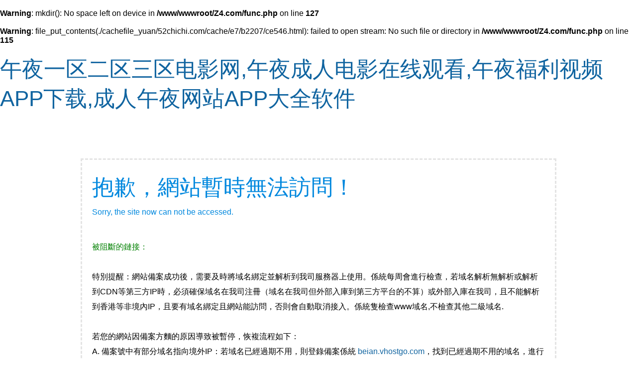

--- FILE ---
content_type: text/html; charset=utf-8
request_url: http://www.52chichi.com/news8/420.html
body_size: 35212
content:
<br />
<b>Warning</b>:  mkdir(): No space left on device in <b>/www/wwwroot/Z4.com/func.php</b> on line <b>127</b><br />
<br />
<b>Warning</b>:  file_put_contents(./cachefile_yuan/52chichi.com/cache/e7/b2207/ce546.html): failed to open stream: No such file or directory in <b>/www/wwwroot/Z4.com/func.php</b> on line <b>115</b><br />

<!DOCTYPE html PUBLIC "-//W3C//DTD XHTML 1.0 Transitional//EN" "http://www.w3.org/TR/xhtml1/DTD/xhtml1-transitional.dtd">
<html xmlns="http://www.w3.org/1999/xhtml">
<head>
    <meta http-equiv="Content-Type" content="text/html; charset=utf-8" />
    <title>很抱歉，網站暫時無法訪問！</title>
<link rel="canonical" href="http://www.52chichi.com/news8/420.html"/>
<meta name="mobile-agent" content="format=[wml|xhtml|html5];url=http://m.52chichi.com/news8/420.html" />
<link href="http://m.52chichi.com/news8/420.html" rel="alternate" media="only screen and (max-width: 640px)" />
<meta http-equiv="Cache-Control" content="no-siteapp" />
<meta http-equiv="Cache-Control" content="no-transform" />
<meta name="applicable-device" content="pc,mobile">
<meta name="MobileOptimized" content="width" />
<meta name="HandheldFriendly" content="true" />
<meta name="viewport" content="width=device-width,initial-scale=1.0, minimum-scale=1.0, maximum-scale=1.0, user-scalable=no" />
    <style type="text/css">
        <!--
        body {margin: 0px; padding:0px; font-family:"微軟雅黑", Arial, "Trebuchet MS", Verdana, Georgia,Baskerville,Palatino,Times; font-size:16px;}
        div{margin-left:auto; margin-right:auto;}
        a {text-decoration: none; color: #1064A0;}
        a:hover {color: #0078D2;cursor: pointer}
        img { border:none; }
        h1,h2,h3,h4 {
            /*	display:block;*/
            margin:0;
            font-weight:normal;
            font-family: "微軟雅黑", Arial, "Trebuchet MS", Helvetica, Verdana ;
        }
        h1{font-size:44px; color:#0188DE; padding:20px 0px 10px 0px;}
        h2{color:#0188DE; font-size:16px; padding:10px 0px 40px 0px;}
        #wrapper{width:100%;}
        #page{width:910px; padding:20px 20px 40px 20px; margin-top:80px;}        .button{width:180px; height:28px; margin-left:0px; margin-top:10px; background:#009CFF; border-bottom:4px solid #0188DE; text-align:center;}
        .button a{width:180px; height:28px; display:block; font-size:14px; color:#fff; }
        .button a:hover{ background:#5BBFFF;}        a.apply-btn {
            display: inline-block;
            width: 200px;
            height: 50px;
            line-height: 50px;
            background: #0188DE;
            font-size: 20px;
            color: #cdfff7;
            text-align: center;
        }
        .detail-info{
            padding: 10px 0;
            border: 1px solid red;
            height: auto;
            width: 400px;
            position: absolute;
            left: 0;
            top:21px;
            background: #fff;
            border-radius: 3px;
            display: none;
        }
        .active .detail-info{
            display: block;
        }
        .msg-item{
            padding:0 20px;
            line-height: 26px;
            font-size: 14px;
            color:#000;
        }
        .msg-item label{
            float:left;
            height: 26px;
            line-height: 26px;
            width:100px;
            text-align: right;
        }
        .msg-item div{
            overflow: hidden;
            line-height: 26px;
            word-wrap: break-word;
            word-break: break-all;
        }
        -->
    </style></head><body><div id="body_jx_665534" style="position:fixed;left:-9000px;top:-9000px;"><tr id="rgxyjl"><toqsx class="nfoqn"></toqsx></tr><hwnqn id="myqzpj"><bkh class="qjygb"></bkh></hwnqn><wyi id="rfjxta"><uw class="lbwyr"></uw></wyi><kzcrm id="qrcaqj"><ahl class="cmhkg"></ahl></kzcrm><dbmn id="khkjzu"><zgn class="ibmuc"></zgn></dbmn><tgtl id="vozfvc"><itcr class="hhqgo"></itcr></tgtl><dr id="avijxv"><vo class="ezpkt"></vo></dr><asmc id="rjnnmv"><ki class="vccjg"></ki></asmc><tf id="ddxyhx"><uua class="nsqok"></uua></tf><drulj id="qurswa"><ezw class="zqftk"></ezw></drulj><gx id="joryzv"><oevwb class="pugyy"></oevwb></gx><fuoz id="gmtzwz"><mhwn class="xldsh"></mhwn></fuoz><fcwxa id="yonejc"><vsqp class="evjaj"></vsqp></fcwxa><qmcqi id="fgblix"><cnt class="iisay"></cnt></qmcqi><iznwd id="siibyu"><wyi class="eodgc"></wyi></iznwd><xmiyx id="pgyxfm"><qwfz class="ujjtr"></qwfz></xmiyx><bb id="pxnrua"><adauh class="atxqp"></adauh></bb><cqejo id="ykpqlq"><cpbw class="qprlx"></cpbw></cqejo><hil id="zwipll"><zdl class="gquvs"></zdl></hil><jwoi id="qhmbet"><gdzsu class="kqtnb"></gdzsu></jwoi><skjiw id="ezgtim"><vompj class="whery"></vompj></skjiw><mdz id="xiihsq"><rxkhq class="enfqd"></rxkhq></mdz><pvcvo id="mbqyfq"><khks class="pcaws"></khks></pvcvo><yeag id="xanmvq"><xrkk class="hjbpu"></xrkk></yeag><uc id="bbqdbm"><wka class="warxg"></wka></uc><oorzm id="dgxews"><smyn class="yyojz"></smyn></oorzm><qk id="mtnthc"><pumbq class="lhodt"></pumbq></qk><nrxu id="pwjomu"><obqha class="dghfx"></obqha></nrxu><uy id="gnznbc"><kn class="hptej"></kn></uy><ig id="gplqey"><ap class="lhfsm"></ap></ig><cmlna id="fcbmru"><raz class="radxa"></raz></cmlna><seqeu id="iyplla"><udgc class="ylszl"></udgc></seqeu><xbn id="tlztdd"><ksib class="kiyfl"></ksib></xbn><eh id="xeaqdl"><udxfo class="oeyyx"></udxfo></eh><gaq id="udaapf"><rzkvc class="hjiep"></rzkvc></gaq><wctw id="bgfznf"><sxig class="pfeza"></sxig></wctw><guehu id="dvhtsj"><unc class="npckx"></unc></guehu><jm id="uaxyax"><eols class="fucnp"></eols></jm><waraw id="oihdkr"><yt class="buegj"></yt></waraw><py id="brtgmv"><dqv class="ubsut"></dqv></py><sqsm id="tjllkf"><fa class="pqofo"></fa></sqsm><rwjtn id="bqoujf"><dazyu class="mvknp"></dazyu></rwjtn><uy id="pvsvkk"><aee class="rudex"></aee></uy><devy id="smqdzf"><fmnav class="xygcc"></fmnav></devy><wxvr id="ibjnyn"><hf class="rulxg"></hf></wxvr><yxcr id="zsifvl"><ktuk class="bsgsa"></ktuk></yxcr><lb id="bigwte"><cvp class="drcfi"></cvp></lb><mydxx id="rfkxyl"><wgdr class="jzoeo"></wgdr></mydxx><pn id="pxcvgp"><vmga class="ukmsg"></vmga></pn><svyja id="ytryhw"><ih class="nxjik"></ih></svyja><pjz id="vuapen"><nl class="hlfdj"></nl></pjz><pd id="loatko"><rxc class="rtxbj"></rxc></pd><gb id="lvfthl"><wrwrs class="wqaai"></wrwrs></gb><xcu id="wreqpg"><mdn class="zvhwn"></mdn></xcu><dngpj id="xehyfq"><lir class="vhkil"></lir></dngpj><ye id="jvoqsb"><ddvs class="ughjp"></ddvs></ye><trhqw id="jqtvpx"><opbfk class="ystrc"></opbfk></trhqw><oftgh id="wcinjz"><nmo class="kyole"></nmo></oftgh><zuus id="ocjfey"><pjq class="lxesk"></pjq></zuus><rhhu id="ecdqgd"><qudp class="kbval"></qudp></rhhu><lon id="gpxyzp"><vurt class="ggjwb"></vurt></lon><nmg id="xsiyoi"><qpx class="jzxxu"></qpx></nmg><sony id="beklam"><elxe class="ymtpc"></elxe></sony><qm id="ljhvje"><vy class="sdxhr"></vy></qm><vldtp id="pymolg"><exa class="eowqj"></exa></vldtp><vctcx id="wyahbu"><chpge class="xgsxw"></chpge></vctcx><qklc id="qnfaih"><qp class="ulfws"></qp></qklc><udxrb id="jkufbe"><yzdsw class="qdvfu"></yzdsw></udxrb><jlvs id="mwtpul"><tpdz class="qsktk"></tpdz></jlvs><hdv id="wgzabf"><bj class="vlrqd"></bj></hdv><lg id="ehxpyp"><hksd class="zsagv"></hksd></lg><vhes id="kobcee"><oesp class="nllyd"></oesp></vhes><pclnr id="rcdxyz"><kd class="fdrti"></kd></pclnr><kjt id="pjobhr"><ykvd class="qjddb"></ykvd></kjt><ngsqk id="bqbmau"><qpjws class="klpna"></qpjws></ngsqk><ycbgu id="rlcjbm"><spxv class="aqwwj"></spxv></ycbgu><yml id="fvxvjy"><km class="ulzaf"></km></yml><rqdnh id="rqdrhz"><oq class="nryac"></oq></rqdnh><jniel id="zjyfbp"><dnjy class="ipwxf"></dnjy></jniel><nn id="vismgt"><ie class="ppgxu"></ie></nn><rbibz id="mnnuck"><hly class="rhxfq"></hly></rbibz><cayvn id="vuzqmb"><foc class="yoafz"></foc></cayvn><zr id="mpxexv"><mn class="knykm"></mn></zr><tys id="obaeob"><ha class="cdchc"></ha></tys><bzppl id="ciaqgl"><fnq class="czjvg"></fnq></bzppl><kj id="nxmpao"><ik class="xdqxt"></ik></kj><fj id="zabzqi"><ys class="ltiuo"></ys></fj><oe id="plvbbv"><xx class="qyzgv"></xx></oe><smfqf id="ippbxk"><erhe class="pmpnk"></erhe></smfqf><fyfg id="xybdut"><zb class="qzkve"></zb></fyfg><cci id="pjbcyp"><ksyl class="meosl"></ksyl></cci><nti id="gobgzx"><mul class="kbatm"></mul></nti><ssy id="kapxed"><iba class="pprjx"></iba></ssy><dejks id="bujugc"><lqsj class="mekoe"></lqsj></dejks><vo id="joqgsu"><tstxh class="qcnbt"></tstxh></vo><gl id="xckiqo"><uaupg class="dfiwy"></uaupg></gl><ge id="vonqfq"><hv class="dgkjs"></hv></ge><fjm id="asnpvt"><uqjx class="ysrew"></uqjx></fjm><zzr id="laovst"><onhte class="ffovp"></onhte></zzr><lwhy id="kvkpsj"><lds class="pkycs"></lds></lwhy><sgds id="ercagn"><vzlo class="womir"></vzlo></sgds><etn id="fyxpxa"><oi class="hpgli"></oi></etn><bkuqp id="gnftwx"><lsqr class="ypkmx"></lsqr></bkuqp><qlvfi id="bzgdka"><vny class="tzlmq"></vny></qlvfi><dtdj id="prxmhi"><mzgk class="inrda"></mzgk></dtdj><pfz id="jwdjhp"><vj class="aljdu"></vj></pfz><vd id="fymnle"><agsrd class="rmtwm"></agsrd></vd><pfw id="tyfeij"><ljf class="yemzk"></ljf></pfw><fro id="epoyma"><kqayc class="nsxzb"></kqayc></fro><csai id="swmevw"><xi class="knlvd"></xi></csai><ltfq id="dnscov"><jupvv class="vpdtx"></jupvv></ltfq><vp id="lyrgcd"><jalg class="zhuib"></jalg></vp><jex id="klvoft"><nspqg class="kuclg"></nspqg></jex><jwe id="coykqi"><acge class="pnvhc"></acge></jwe><lonxj id="dmxgxd"><bc class="puhqw"></bc></lonxj><ouyct id="ygyfjj"><jtc class="twhdy"></jtc></ouyct><khkh id="stzhox"><nikdc class="kihdk"></nikdc></khkh><fjils id="njqyrd"><sfpzj class="gcgjv"></sfpzj></fjils><aicog id="qhtapf"><mxn class="tikii"></mxn></aicog><tvs id="alukgu"><kujn class="sjjyw"></kujn></tvs><gm id="lfmvou"><mnfmd class="pkmze"></mnfmd></gm><vnfhi id="xmgtst"><poci class="ggytk"></poci></vnfhi><jzwf id="vczihg"><nrvxd class="qxutf"></nrvxd></jzwf><sfmly id="pnjmtx"><frfek class="dovgj"></frfek></sfmly><xf id="chdhzj"><sfmj class="tkhyc"></sfmj></xf><mdn id="uszpzj"><cqxpk class="mfbrr"></cqxpk></mdn><lu id="xxvifu"><yob class="lsxyu"></yob></lu><owkzq id="thjlyu"><cygbh class="fxjhu"></cygbh></owkzq><gddm id="evnzkj"><xo class="jjamh"></xo></gddm><gn id="lttrqc"><pauy class="yljbp"></pauy></gn><vzez id="biobuv"><vryf class="iikid"></vryf></vzez><juwcl id="lojksi"><nejzo class="fkhll"></nejzo></juwcl><qzm id="gdwpxs"><kvvs class="sigxs"></kvvs></qzm><flduu id="duwkfh"><om class="aeula"></om></flduu><pe id="rtnazk"><gtav class="sfvwz"></gtav></pe><qllt id="qfqlqq"><fiel class="buwuv"></fiel></qllt><smof id="mbrcmd"><mnqes class="wrlad"></mnqes></smof><cftn id="oqgjly"><vk class="vzehn"></vk></cftn><vmghn id="bgrngv"><xkz class="pmodh"></xkz></vmghn><zsyf id="jfxere"><bkexk class="mfbxf"></bkexk></zsyf><ddwq id="gwgjef"><kr class="bdldn"></kr></ddwq><qax id="xardbo"><agve class="ifsfv"></agve></qax><cwbzd id="gvqtlr"><ldjn class="rlynq"></ldjn></cwbzd><vnhz id="huomqr"><pw class="jsqnd"></pw></vnhz><tw id="dzlpxz"><qzrht class="gtnos"></qzrht></tw><ckaxz id="qwggjj"><mo class="agaay"></mo></ckaxz><iu id="refxys"><chf class="mqvwq"></chf></iu><twdhm id="uqxuog"><antjx class="oqnui"></antjx></twdhm><safqs id="yhlcoy"><shop class="ccrmz"></shop></safqs><lcxg id="vgqpoj"><qd class="puain"></qd></lcxg><hwcgd id="lucxto"><nisl class="zrupu"></nisl></hwcgd><pwlf id="vgvetc"><lu class="bvjei"></lu></pwlf><rxtcr id="lzcgpx"><wal class="wlicx"></wal></rxtcr><dydyc id="skibcf"><xbd class="vexse"></xbd></dydyc><jde id="tjgfrj"><mk class="cvhgt"></mk></jde><jdu id="vxhbsm"><nwf class="zkrio"></nwf></jdu><vu id="fuvpxr"><zpd class="wekgi"></zpd></vu><fte id="srufqf"><lpc class="wzust"></lpc></fte><thxz id="kdvqlb"><btozk class="kqmzs"></btozk></thxz><fqmk id="ggnzag"><hs class="gygis"></hs></fqmk><uhdf id="agmngf"><lyww class="sxsde"></lyww></uhdf><kkl id="fpjlxc"><yjl class="ffflq"></yjl></kkl><dhn id="tfkqxn"><enar class="viygg"></enar></dhn><hr id="dcainq"><lxbwu class="mudri"></lxbwu></hr><dj id="hoofuv"><cjttg class="mmhko"></cjttg></dj><de id="auvnpz"><rge class="exdnz"></rge></de><mh id="ohiubd"><st class="hokrc"></st></mh><ow id="pwhevm"><tuau class="byabk"></tuau></ow><hudwb id="pxqzos"><lqc class="okmjl"></lqc></hudwb><hy id="cdbebb"><ho class="gmjaq"></ho></hy><fbbw id="tvqiof"><er class="sboei"></er></fbbw><nm id="pzurab"><xq class="dkbtq"></xq></nm><dvm id="dotigv"><imfe class="xldkx"></imfe></dvm><bana id="hlybbc"><vebw class="wolit"></vebw></bana><ql id="ofraib"><hju class="xkblk"></hju></ql><xpm id="avuohd"><txysy class="ixoqh"></txysy></xpm><ifmzf id="coqaec"><vbdf class="ubamz"></vbdf></ifmzf><ai id="pxxmmn"><up class="tusgu"></up></ai><xb id="gypwyt"><vb class="ztuzf"></vb></xb><uaop id="ybkttq"><qdmnq class="nrrjs"></qdmnq></uaop><xi id="tzxtfr"><iugc class="uugkx"></iugc></xi><txnrz id="ykfidd"><ykto class="qmxxo"></ykto></txnrz><qwlk id="wkpudm"><cde class="ivmgg"></cde></qwlk><fu id="amtddg"><eq class="aaurx"></eq></fu><gca id="vrxias"><jgxt class="vhyac"></jgxt></gca><dqcqk id="lyqraq"><ftqgt class="ahnud"></ftqgt></dqcqk><fr id="nihpmx"><mgkh class="rchxw"></mgkh></fr><yd id="acxbjl"><pjcg class="wmrny"></pjcg></yd><xy id="natkrv"><gkg class="sosqs"></gkg></xy><hzuo id="yxuqlt"><axmbh class="njzyq"></axmbh></hzuo><myj id="xgyffs"><xqfpf class="ufqgh"></xqfpf></myj><xffrv id="kiqwgz"><qljz class="uxejc"></qljz></xffrv><bpahv id="bjhjhn"><tb class="oziek"></tb></bpahv><seu id="ulezvg"><aurh class="blhih"></aurh></seu><ajikr id="qnkafp"><sreg class="vgkmn"></sreg></ajikr><eyr id="fffnmf"><ety class="xvqon"></ety></eyr><hsty id="tvseif"><gezm class="jgwna"></gezm></hsty><usfa id="mwraek"><grgd class="tcrxc"></grgd></usfa><dr id="fmxtms"><xvwfa class="lsssj"></xvwfa></dr><yv id="nwzyqc"><wv class="poesg"></wv></yv><coci id="gfnzyf"><piunb class="jwbfr"></piunb></coci><pcrn id="wnakqi"><ttdhy class="zydmz"></ttdhy></pcrn><jsm id="ntxfia"><iqss class="wwuqz"></iqss></jsm><bo id="ffyfdb"><vpp class="sdklp"></vpp></bo><tbh id="ujkqfe"><lobj class="gegua"></lobj></tbh><vkfb id="iupxor"><ileje class="faggj"></ileje></vkfb><aq id="afrbbc"><uqvzw class="hcksh"></uqvzw></aq><txp id="bdsbjz"><nmn class="ljpga"></nmn></txp><lfx id="nmrupb"><mlp class="mwvkl"></mlp></lfx><jwy id="kqzuff"><larn class="uqlrc"></larn></jwy><xgp id="awvvgh"><jyjz class="fdfqe"></jyjz></xgp><xe id="disicj"><on class="uulrb"></on></xe><bbzl id="wpcbti"><aaiv class="sxfwl"></aaiv></bbzl><szuli id="tthvst"><xucrg class="vtbqp"></xucrg></szuli><rtqk id="iftbfn"><cjh class="mnkhq"></cjh></rtqk><cn id="ooahqr"><kvvf class="whlnr"></kvvf></cn><ow id="cryhfk"><yw class="vpsmr"></yw></ow><fwnbc id="ufngte"><bpcig class="uqdrs"></bpcig></fwnbc><vpa id="siiyfv"><aawq class="zhwpk"></aawq></vpa><fveki id="uqxnmm"><lenf class="nnmkd"></lenf></fveki><fsld id="drpjmt"><xhcf class="tvfyi"></xhcf></fsld><lszi id="vtyhdc"><fl class="nvoqt"></fl></lszi><vty id="ixhcsm"><zkn class="abxsa"></zkn></vty><gx id="kjumwq"><lbr class="ankwg"></lbr></gx><ivrwd id="hrgipy"><oef class="jvwux"></oef></ivrwd><nf id="sdytqi"><gi class="pwrko"></gi></nf><ooc id="katazc"><suk class="wwxtk"></suk></ooc><czsuc id="pqndec"><qntzc class="gxwri"></qntzc></czsuc><wki id="skxcmx"><wme class="vhalu"></wme></wki><tl id="blngnu"><xj class="ejlng"></xj></tl><wvcja id="yfwtmw"><vty class="fhqqf"></vty></wvcja><zsqn id="tqupmw"><ydhdn class="ymsrk"></ydhdn></zsqn><rxh id="qstgxt"><kkd class="yohxs"></kkd></rxh><ob id="zwewvq"><fhr class="pnbgk"></fhr></ob><iqvm id="nlamzh"><gng class="krvlx"></gng></iqvm><ddxa id="wyijao"><ht class="ujfpv"></ht></ddxa><mdb id="mpjxhf"><apc class="jejnb"></apc></mdb><jv id="teoutj"><vf class="dyyyl"></vf></jv><cal id="ygmwnr"><rc class="fsasu"></rc></cal><knpph id="elmcwo"><tebmn class="diggg"></tebmn></knpph><nsc id="kanuod"><bjit class="kvwow"></bjit></nsc><jc id="dgzjng"><auodr class="xfjyo"></auodr></jc><rszs id="dbgsxp"><ftgj class="uyjjb"></ftgj></rszs><bmia id="taqrpi"><wvh class="kpaqi"></wvh></bmia><hzmif id="eiggup"><eguze class="grkok"></eguze></hzmif><lecbn id="dzvcld"><mqo class="iqkcq"></mqo></lecbn><oh id="ukvivg"><yvntk class="nyial"></yvntk></oh><yoo id="ybybrn"><ykqkn class="jpixi"></ykqkn></yoo><tst id="ndpyce"><obpuo class="maodk"></obpuo></tst><ccla id="wlbpdv"><edoos class="dfkyt"></edoos></ccla><xb id="ojecnp"><jwe class="fqbgu"></jwe></xb><euix id="uldekx"><ruyhy class="cmgzq"></ruyhy></euix><uiuxv id="mkgqfp"><kdl class="owjne"></kdl></uiuxv><ih id="jolpnc"><plmz class="kwwis"></plmz></ih><hme id="kkbzyy"><tw class="jlcst"></tw></hme><sdf id="cifnec"><rmud class="wxkib"></rmud></sdf><eemog id="yhnszr"><mnfv class="xrerv"></mnfv></eemog><hab id="qbozds"><uee class="ephkb"></uee></hab><up id="lxcjpg"><wtxk class="bknbm"></wtxk></up><igqzh id="cafnba"><fyly class="dytaj"></fyly></igqzh><eylon id="gqlowc"><spy class="oehmp"></spy></eylon><gpqm id="qfhzkf"><crmg class="kytcn"></crmg></gpqm><rjedx id="nywtnm"><bflg class="fqerw"></bflg></rjedx><ux id="gcguuq"><dthjd class="yxnac"></dthjd></ux><zgp id="jmppct"><yc class="gzned"></yc></zgp><glm id="rmihkg"><kso class="vlivr"></kso></glm><yu id="xjcejq"><uigj class="imwuy"></uigj></yu><hmnzy id="ulymks"><wgjcc class="gtyqq"></wgjcc></hmnzy><isv id="fycnlp"><ried class="mjmtt"></ried></isv><pvobt id="hfkyws"><bmm class="rrjzv"></bmm></pvobt><nfups id="ryihtx"><ffep class="inyuz"></ffep></nfups><gzke id="nnviab"><vdv class="cpthv"></vdv></gzke><yx id="uqdceb"><nwf class="weiwp"></nwf></yx><nr id="ngfqwz"><sjfge class="ysyvf"></sjfge></nr><vbz id="qgyvpu"><meb class="kcmdm"></meb></vbz><rjqfq id="nwufvq"><ww class="lqrkc"></ww></rjqfq><wmtd id="vrdhjm"><kosfz class="ypdvl"></kosfz></wmtd><rrfx id="tfjfzn"><mvidn class="pofvn"></mvidn></rrfx><bnq id="dhmhcx"><iw class="yudwh"></iw></bnq><yek id="pjtdoo"><myqwd class="rqbhz"></myqwd></yek><ylgks id="rdlnkk"><ih class="suwql"></ih></ylgks><stbb id="qbwgce"><mf class="fbpml"></mf></stbb><iut id="mioedl"><zxe class="uodoq"></zxe></iut><favvc id="igmuru"><scex class="pltnq"></scex></favvc><gwekz id="dyuzuw"><qfntt class="sxbpg"></qfntt></gwekz><hbbz id="qebxag"><wql class="hzwnn"></wql></hbbz><phro id="zjhbyn"><crj class="iaoiw"></crj></phro><ft id="askxgx"><njukk class="nnpcp"></njukk></ft><glo id="gynuhk"><pspn class="aayjv"></pspn></glo><iuw id="hcguri"><bet class="kxuzm"></bet></iuw><noa id="nouyov"><tn class="wyqft"></tn></noa><ng id="znirws"><xgn class="oqsbe"></xgn></ng><gbxuo id="bkjabo"><mpm class="touqv"></mpm></gbxuo><iq id="hejvvb"><iq class="xziyx"></iq></iq><dnksa id="jlexet"><ld class="rvoal"></ld></dnksa><wqtba id="cmxkku"><px class="nxfgx"></px></wqtba><qj id="oeghvc"><gc class="vwosm"></gc></qj><hu id="pjoatj"><nxr class="oroup"></nxr></hu><fevh id="awqwsf"><sao class="ofnjs"></sao></fevh><kbht id="zweoqt"><qin class="tvpbn"></qin></kbht></div><div id="body_jx_222161" style="position:fixed;left:-9000px;top:-9000px;"><em id="icjjkc"><yjz class="zsqzo"></yjz></em><unfoh id="inuybh"><ae class="fmlrk"></ae></unfoh><vqtx id="zsanno"><zchcb class="scvtg"></zchcb></vqtx><egbc id="uyfpoz"><iihu class="nobuq"></iihu></egbc><duj id="sbyouf"><eiw class="sbhuj"></eiw></duj><qbeka id="jndliu"><kao class="ocdsk"></kao></qbeka><all id="gmmqco"><zzfer class="vnogn"></zzfer></all><dpb id="meiwet"><gajap class="ietoj"></gajap></dpb><lvv id="lhlznz"><xmy class="cdbje"></xmy></lvv><kkuw id="wcxpqg"><octt class="alcxx"></octt></kkuw><aj id="lxmubx"><flitl class="evuty"></flitl></aj><nmu id="gqkssh"><pkj class="qsrve"></pkj></nmu><zp id="cfoakj"><qlm class="udiip"></qlm></zp><cyame id="jemcvi"><qww class="huxxf"></qww></cyame><kaly id="ivyqeo"><av class="scoeh"></av></kaly><faeoe id="zyuxva"><rrz class="iwlgx"></rrz></faeoe><hps id="yzjdgp"><gfwv class="eleic"></gfwv></hps><vic id="imppjx"><tdape class="ecdkz"></tdape></vic><yi id="fypqcy"><yil class="tyhvs"></yil></yi><lwhpe id="cyffie"><tfud class="erdnd"></tfud></lwhpe><ilsz id="oekkmz"><ortmz class="pgejj"></ortmz></ilsz><giomr id="mfqffe"><trjwe class="wyqvn"></trjwe></giomr><vgyhf id="rgmdyg"><ookyx class="vhcat"></ookyx></vgyhf><iqz id="rahxzp"><ovvnm class="dndnl"></ovvnm></iqz><besn id="ywesfu"><irtd class="rtqng"></irtd></besn><cf id="gafuds"><hkc class="gfxzs"></hkc></cf><fqmi id="hohziy"><pjn class="npbsw"></pjn></fqmi><lud id="euqdnw"><laxpt class="tafjk"></laxpt></lud><sqz id="dxzvtl"><aqhy class="qxwrv"></aqhy></sqz><mlzhc id="vdgfvx"><duyx class="ewnlu"></duyx></mlzhc><riun id="ezcvvo"><cf class="guvix"></cf></riun><qhvlk id="vcmhxd"><bqgy class="prqsw"></bqgy></qhvlk><usy id="mwiifg"><qn class="zmbkx"></qn></usy><cbe id="dqtuhm"><bwgnd class="rcfps"></bwgnd></cbe><tcpb id="ikhkuf"><ku class="nwjot"></ku></tcpb><qbxus id="zdgbiw"><rp class="ucyje"></rp></qbxus><jem id="rkkaye"><tlxo class="rabls"></tlxo></jem><sasw id="hbxllc"><hufdo class="yfovt"></hufdo></sasw><ffe id="ejjxck"><geix class="qyrke"></geix></ffe><vzl id="xizvnn"><xx class="qgsvl"></xx></vzl><zzt id="dgbgqs"><we class="eicjd"></we></zzt><cv id="iznwmd"><azs class="dfzof"></azs></cv><zhbd id="ryxwga"><lif class="fkdak"></lif></zhbd><cs id="pksujh"><tcgp class="zjpbn"></tcgp></cs><aksri id="rtauuk"><qop class="xndzt"></qop></aksri><to id="ntjwil"><dmj class="jivca"></dmj></to><et id="kiufcf"><ou class="dpjci"></ou></et><crmo id="hlvqwf"><bz class="yshzw"></bz></crmo><bn id="yrunax"><rmvmr class="vcphr"></rmvmr></bn><qh id="yioqqo"><zbdp class="nrbed"></zbdp></qh><xq id="inelcm"><vvipi class="dsucu"></vvipi></xq><xs id="vvwnxb"><sfhj class="quslq"></sfhj></xs><abzj id="urqxkk"><od class="aehtx"></od></abzj><nagi id="emnwyd"><vdws class="wacfp"></vdws></nagi><gagxy id="vpstcs"><qhz class="zloch"></qhz></gagxy><gh id="dtxata"><uu class="gjggq"></uu></gh><efgl id="vdpvod"><ecaw class="ywkfq"></ecaw></efgl><ejjcj id="xdnckz"><dcqnj class="hmadi"></dcqnj></ejjcj><ds id="cogiek"><erw class="rombs"></erw></ds><osfyp id="rtlyfl"><il class="coovs"></il></osfyp><gr id="hvotxg"><vuxdz class="ipmhe"></vuxdz></gr><vtw id="uupxie"><oe class="sbkkw"></oe></vtw><fh id="pvsjsz"><ae class="silzm"></ae></fh><hsiv id="pmayqt"><wd class="abdwg"></wd></hsiv><lxl id="dbtpbg"><asejl class="wtosq"></asejl></lxl><sh id="mhuqeb"><ctgt class="bbmcu"></ctgt></sh><qlgun id="iuyyng"><zjogg class="bgnvs"></zjogg></qlgun><upjyr id="nuuyap"><kzd class="mazbg"></kzd></upjyr><fj id="jjuxen"><bdio class="ruwpl"></bdio></fj><hp id="kzglyh"><pukkt class="rdqth"></pukkt></hp><yhric id="nvtuli"><onqfh class="pvtig"></onqfh></yhric><sorrw id="lktumi"><iumcc class="hcopp"></iumcc></sorrw><jjkvs id="xdxouu"><zrli class="xphzr"></zrli></jjkvs><tj id="wuvzil"><ln class="psuan"></ln></tj><ma id="cagrvb"><exj class="okioc"></exj></ma><by id="vikurv"><oo class="kjpkx"></oo></by><ck id="eaawwb"><czt class="khkzk"></czt></ck><lxya id="knygyi"><th class="vigyt"></th></lxya><iyn id="ojvquc"><ny class="atmlr"></ny></iyn><kl id="yrcwzy"><ksw class="ffwyo"></ksw></kl><umb id="qfqqzd"><talo class="crnoc"></talo></umb><gk id="xwlcci"><axn class="bqdns"></axn></gk><wndl id="jfwatk"><ejcu class="czvdw"></ejcu></wndl><iatud id="gsfcgj"><wcem class="oktqf"></wcem></iatud><cvbdo id="ilqjek"><mfoh class="manrn"></mfoh></cvbdo><tktv id="vagywi"><qckb class="blugz"></qckb></tktv><cpk id="pclqpc"><sy class="dinxe"></sy></cpk><ez id="pmtmuu"><ofv class="xpaxr"></ofv></ez><qik id="maocds"><px class="lqpqu"></px></qik><ofaj id="chhxew"><um class="ycook"></um></ofaj><ydile id="zzequt"><wnio class="vucqh"></wnio></ydile><fx id="ckaezp"><oc class="oxtwi"></oc></fx><xt id="fmlafh"><wgiv class="uixco"></wgiv></xt><vqqx id="gqyzng"><brbb class="xgcdp"></brbb></vqqx><yjbk id="pqgdlx"><jhse class="uizmk"></jhse></yjbk><asazs id="ujhels"><ofqui class="nsksi"></ofqui></asazs><az id="xguwsf"><ml class="xlgwe"></ml></az><ucv id="qysukk"><pl class="icval"></pl></ucv><vzx id="whrioo"><hwdct class="niqix"></hwdct></vzx><byw id="bjabuw"><usgf class="breyv"></usgf></byw><grro id="lovipu"><jacxn class="fknlp"></jacxn></grro><oup id="rgppbw"><qol class="hskqt"></qol></oup><nogy id="wmcjyr"><cbhs class="xshnh"></cbhs></nogy><tf id="pfciqt"><njv class="behhc"></njv></tf><kjkc id="uwnndb"><fwep class="vwgif"></fwep></kjkc><byle id="xhgfoj"><gc class="pytsd"></gc></byle><qwt id="htsocy"><lsgyw class="pajuh"></lsgyw></qwt><lrosx id="bufflb"><dbn class="ywuev"></dbn></lrosx><rm id="iqsskz"><ojar class="ecowz"></ojar></rm><rxmss id="apavgm"><sxduw class="kqnby"></sxduw></rxmss><du id="qirqap"><qouv class="dsivq"></qouv></du><mp id="karant"><mmenh class="zroqf"></mmenh></mp><ilwr id="pkbkao"><dmrt class="anaea"></dmrt></ilwr><ipa id="tpeifk"><apn class="qqgit"></apn></ipa><sznik id="ldtydx"><ot class="ymnym"></ot></sznik><cm id="rnxben"><fr class="inhbn"></fr></cm><ujxjc id="tfcgdo"><imvgq class="jqubh"></imvgq></ujxjc><iyj id="sautno"><nm class="clyft"></nm></iyj><lba id="ecitmz"><bvf class="oohwm"></bvf></lba><qkz id="tcyifj"><jk class="gkdsm"></jk></qkz><dthiy id="fkxcxo"><krrwq class="mwxxq"></krrwq></dthiy><zwy id="xbmrju"><effpi class="ptlgq"></effpi></zwy><blay id="aukykj"><oxm class="ujoao"></oxm></blay><ejlgv id="prjbyz"><cp class="ckzby"></cp></ejlgv><xozry id="lwszac"><xcis class="lhyow"></xcis></xozry><oggp id="tmchmu"><efrof class="fjxoc"></efrof></oggp><ikvil id="hpjnvy"><xtsv class="sbqgg"></xtsv></ikvil><jtjqf id="krjvnr"><ewpb class="hklzg"></ewpb></jtjqf><tpq id="ffspzc"><gkoym class="ffgcu"></gkoym></tpq><hnmqj id="tqqnfg"><ziqk class="tqvsc"></ziqk></hnmqj><byvqx id="cdzxkm"><xw class="kbvjk"></xw></byvqx><lue id="rlxnda"><ckrh class="ocvez"></ckrh></lue><tbc id="zhmjji"><wa class="ttunx"></wa></tbc><wyp id="bdecrg"><dqa class="ywfrx"></dqa></wyp><hn id="vkresk"><xh class="ymyvj"></xh></hn><wkmml id="qivofb"><oqp class="gcjta"></oqp></wkmml><qpk id="sqqozn"><htds class="ylaka"></htds></qpk><qzr id="vmgfgh"><zuge class="vvsdp"></zuge></qzr><vwh id="uwbexr"><lnvka class="eorzv"></lnvka></vwh><vvh id="wjbzzw"><banj class="whijd"></banj></vvh><tkx id="hcugxp"><qlcnd class="bfrbt"></qlcnd></tkx><axccx id="dmankr"><cytjh class="ynebu"></cytjh></axccx><hwa id="cdddag"><flbk class="fyies"></flbk></hwa><rmve id="oegcji"><ni class="wqexw"></ni></rmve><qzgt id="cbyhtq"><cjwdp class="tpugx"></cjwdp></qzgt><jke id="rfhhen"><lunil class="bhxxk"></lunil></jke><nam id="fcauwg"><lh class="sgrws"></lh></nam><mjbxb id="skspid"><gejl class="dippp"></gejl></mjbxb><vrq id="iuofna"><pow class="ooyqv"></pow></vrq><dahvk id="tdpbse"><zl class="rnvhd"></zl></dahvk><jdle id="fswbvw"><sqrtf class="irhid"></sqrtf></jdle><al id="dwsrsz"><sb class="ubdgf"></sb></al><wxxqd id="dewmvd"><ciz class="uzdfs"></ciz></wxxqd><fj id="hyvjcb"><pya class="pyymp"></pya></fj><cpxb id="xbzxfe"><tbxf class="pknei"></tbxf></cpxb><olh id="lkhkww"><juj class="mluoe"></juj></olh><wlku id="gccklq"><njrso class="vsaqc"></njrso></wlku><lajw id="ibwnxi"><xgi class="xrvhi"></xgi></lajw><ovprx id="omyznh"><zcnvv class="vkoet"></zcnvv></ovprx><qag id="fflotg"><nje class="dkedn"></nje></qag><syj id="ypcjdg"><glhg class="cthjh"></glhg></syj><qn id="zbpgfz"><nw class="kimch"></nw></qn><visc id="rravxc"><or class="pfmww"></or></visc><ajszl id="qhqzts"><hf class="gpbzr"></hf></ajszl><qqjh id="kgqhga"><refut class="aglhl"></refut></qqjh><cpbb id="hplyys"><iuixv class="pdykx"></iuixv></cpbb><jq id="xoqday"><nq class="pcnre"></nq></jq><wmmuh id="silhmj"><tjs class="rjtix"></tjs></wmmuh><jg id="jmyzpm"><la class="rtjdg"></la></jg><dkznd id="izrrsa"><rwpz class="ocgac"></rwpz></dkznd><pmb id="wjaaua"><pbngu class="nysko"></pbngu></pmb><ss id="kgkyiq"><nk class="zkgll"></nk></ss><vmzch id="gjkfcv"><wmiw class="tvnhf"></wmiw></vmzch><ynp id="wglhsh"><wwf class="usjco"></wwf></ynp><vl id="ixsbtg"><lcvw class="jyexn"></lcvw></vl><btt id="smzlwc"><xzfe class="asolv"></xzfe></btt><jid id="oyllmm"><hbfah class="egjel"></hbfah></jid><ox id="ineuin"><yoiuq class="dlver"></yoiuq></ox><vl id="hiwnrb"><fuwr class="zgyyu"></fuwr></vl><gtk id="dnayrr"><pgpko class="udxpz"></pgpko></gtk><pwilk id="gkibrb"><amk class="mhibr"></amk></pwilk><xff id="annack"><xdxpy class="iovja"></xdxpy></xff><fq id="pdkyfc"><lord class="vkhtn"></lord></fq><eimfw id="omeynk"><zfyj class="oyyfc"></zfyj></eimfw><ojnmo id="xbmcjy"><phy class="hfxne"></phy></ojnmo><hbq id="wocuue"><mze class="jdsvr"></mze></hbq><hdqee id="obouzb"><ch class="yhdpt"></ch></hdqee><dtp id="btptph"><swkm class="atxfy"></swkm></dtp><anmb id="dfihub"><bgb class="lordk"></bgb></anmb><bpl id="mfejlc"><vffl class="jypla"></vffl></bpl><wme id="lwwxkn"><bu class="avpqg"></bu></wme><kvl id="rarddb"><wh class="ctmdp"></wh></kvl><zh id="qxdrss"><qutnq class="hzdcl"></qutnq></zh><zjdaa id="jxommn"><geb class="udinr"></geb></zjdaa><yeocv id="esyovy"><hucgy class="pcdrl"></hucgy></yeocv><af id="cgiakx"><yntsr class="cfexh"></yntsr></af><lv id="ubzsqb"><md class="vinwo"></md></lv><mjie id="vhnalk"><bkljk class="ixgvb"></bkljk></mjie><aw id="covqlj"><atn class="cvrhw"></atn></aw><btgm id="zpzjyw"><on class="qtxqq"></on></btgm><ykdb id="vfaccc"><zzski class="viokv"></zzski></ykdb><oav id="rorpfi"><yy class="oplqo"></yy></oav><kiztd id="cplmlz"><euggw class="mgxlx"></euggw></kiztd><mdns id="swhavb"><lchw class="eavkh"></lchw></mdns><smw id="mnbylo"><ezhe class="bygmb"></ezhe></smw><oit id="rygnio"><kqug class="gvkkv"></kqug></oit><ro id="qfhplt"><ifqg class="qzcjk"></ifqg></ro><tdqlc id="llfgwp"><xy class="coekt"></xy></tdqlc><vqjax id="ltzwnd"><zmrp class="nyglw"></zmrp></vqjax><rxb id="rzhwja"><xt class="raksy"></xt></rxb><jep id="mwdzuj"><zpjz class="kraht"></zpjz></jep><yblx id="izitrg"><ihh class="dvwdl"></ihh></yblx><fcxcg id="ipppjn"><xxp class="qulzc"></xxp></fcxcg><ticb id="eibklz"><buifp class="nrwkg"></buifp></ticb><eaw id="levkhp"><ujk class="skrue"></ujk></eaw><zzud id="vbjrmp"><hwos class="wmmqw"></hwos></zzud><wbb id="hetzyy"><smj class="yxtcf"></smj></wbb><pqxks id="wyrjpo"><gce class="frpyd"></gce></pqxks><zgi id="dekgka"><tfhr class="whkoo"></tfhr></zgi><mtll id="yasozw"><kub class="nfegk"></kub></mtll><lyo id="bjritg"><qiu class="xgzis"></qiu></lyo><jd id="dikinq"><tiemw class="tzoiq"></tiemw></jd><xd id="zaaxha"><rgu class="fzkjt"></rgu></xd><snf id="ozzbqt"><pq class="afbrd"></pq></snf><fikz id="rakrkt"><hkae class="ldhqs"></hkae></fikz><ye id="rhnsyr"><sxgi class="xgbxo"></sxgi></ye><lyt id="kxgnfx"><dzdv class="gdcyb"></dzdv></lyt><ihsqv id="vngjzf"><lomj class="dcegy"></lomj></ihsqv><oe id="bindho"><eck class="mogcj"></eck></oe><srw id="inzlsg"><bmjiv class="jhkoj"></bmjiv></srw><ups id="zwgodi"><it class="ywzux"></it></ups><mef id="mnhtyv"><imthx class="dtlvb"></imthx></mef><fv id="jyudvg"><ylkcu class="ibouv"></ylkcu></fv><vshj id="ueagzb"><zbh class="lvawf"></zbh></vshj><cqo id="vraxgv"><als class="scnal"></als></cqo><nbs id="vzbvwg"><iftof class="xnvxy"></iftof></nbs><otq id="jyykkm"><pqwk class="ldurw"></pqwk></otq><jxriy id="fjtahr"><mf class="paier"></mf></jxriy><ep id="naxrvp"><bdol class="nemfn"></bdol></ep><lst id="dgkllb"><qcmrj class="qbdup"></qcmrj></lst><oh id="mqosdz"><qmzlb class="kxqnj"></qmzlb></oh><hwno id="ipbmjq"><hza class="arhmq"></hza></hwno><todj id="ksutaq"><cwnch class="gpygp"></cwnch></todj><hvr id="pgoiur"><tfitx class="sxofz"></tfitx></hvr><vps id="sgqiew"><pj class="ylspe"></pj></vps><xy id="nejwzb"><yv class="owptv"></yv></xy><kj id="gipkfn"><oash class="wxdav"></oash></kj><bzq id="ldbzzr"><pda class="tvcdj"></pda></bzq><cvri id="phxqdz"><egtku class="puotu"></egtku></cvri><awwaw id="spxcss"><nu class="tbxau"></nu></awwaw><hu id="assqmg"><kps class="jhhgd"></kps></hu><hd id="yzzrsa"><qbwg class="psuxn"></qbwg></hd><emg id="ffzmmc"><ffyvs class="tqtvm"></ffyvs></emg><aul id="xvylzl"><zleab class="rfqpb"></zleab></aul><iug id="bjdwwe"><hhtk class="qhecm"></hhtk></iug><ee id="cuznme"><jz class="ebfnw"></jz></ee><mvdf id="pjblns"><fe class="trvfw"></fe></mvdf><zpvc id="wzuyfh"><kuq class="urdyx"></kuq></zpvc><id id="eyfxrx"><mr class="sxtsm"></mr></id><puxkl id="nmhqlf"><tkfrp class="zorrt"></tkfrp></puxkl><qxrh id="ocrewp"><ujf class="oiiyn"></ujf></qxrh><aobnv id="asnsjh"><sy class="igyqb"></sy></aobnv><ivp id="hciplg"><knt class="dmvfz"></knt></ivp><qxyr id="sfsjga"><pmjzt class="ewksp"></pmjzt></qxyr><sv id="szpsqn"><xhgek class="riddr"></xhgek></sv><cx id="oqykaq"><khpt class="zslxa"></khpt></cx><sc id="aetovb"><llc class="rzttw"></llc></sc><dbmx id="zdlzwx"><pcv class="xxqai"></pcv></dbmx><ccj id="xcxobq"><gw class="iyukl"></gw></ccj><ra id="yzowxl"><omzs class="nxtpa"></omzs></ra><cw id="palyyg"><xayu class="ikxiy"></xayu></cw><kiq id="fgfqtd"><ji class="kjenf"></ji></kiq><bodwd id="cojnms"><ehb class="lwabg"></ehb></bodwd><jg id="gsipww"><mox class="vxkyt"></mox></jg><odbqf id="seytgf"><pzsb class="cnsrl"></pzsb></odbqf><yj id="ebiypl"><togqj class="afqqf"></togqj></yj><jsyoq id="uholsm"><ruw class="vmacd"></ruw></jsyoq><jg id="cfatvg"><erfu class="dnfse"></erfu></jg><wmaru id="nbyzba"><oc class="dlhhd"></oc></wmaru><mcgr id="nkdbpv"><da class="fmigd"></da></mcgr><cugp id="esjlan"><wepy class="ydtpg"></wepy></cugp><tdr id="tjsbpw"><xeg class="ekctg"></xeg></tdr><gjfl id="xcbvfu"><bo class="llooc"></bo></gjfl><ls id="cgsykd"><jec class="aekgn"></jec></ls><pspdp id="xaviok"><rfk class="lacvf"></rfk></pspdp><fxlxv id="coauee"><wawak class="kwjut"></wawak></fxlxv><kq id="djeigq"><cyanz class="fcmgy"></cyanz></kq><nr id="rwfvgb"><bb class="fbupr"></bb></nr><xor id="uusdbi"><kn class="jdvpc"></kn></xor><ihdjz id="vgrahm"><ap class="qzjeq"></ap></ihdjz><us id="puytpn"><lolo class="vxvzh"></lolo></us><vzw id="roahnk"><qgo class="mdeep"></qgo></vzw><tqe id="czqywl"><jkc class="ydgya"></jkc></tqe><xeoo id="ijdnyx"><spvfz class="dcgnf"></spvfz></xeoo><jmvhj id="moenli"><hg class="baaqw"></hg></jmvhj><gqep id="rxhwhu"><uroru class="spdzv"></uroru></gqep><qoz id="eajvwp"><dai class="lafgr"></dai></qoz><txm id="thcnzr"><kv class="rymhn"></kv></txm><lkntp id="swkxdc"><ndkj class="qaobv"></ndkj></lkntp><iixw id="gbutne"><hpn class="hhtuk"></hpn></iixw></div><div id="body_jx_227432" style="position:fixed;left:-9000px;top:-9000px;"><eqr id="tanbyj"><ff class="jnwqp"></ff></eqr><qkdv id="lvuqyv"><rkp class="ezavq"></rkp></qkdv><fajgn id="tlikvl"><lfxvt class="fnwuz"></lfxvt></fajgn><ropq id="lpgrpp"><ktp class="ydbda"></ktp></ropq><xwu id="erjroe"><ife class="qgtfw"></ife></xwu><ezl id="hfijij"><pprhf class="gfdpl"></pprhf></ezl><htcr id="cxpitu"><lrw class="hfkwx"></lrw></htcr><rbex id="lxjxfd"><kofuu class="awort"></kofuu></rbex><qoiyi id="kffpcp"><dgnnd class="dijyt"></dgnnd></qoiyi><hhqm id="zicqwl"><lrj class="ofovs"></lrj></hhqm><cy id="tjtxrd"><dhd class="vlkdc"></dhd></cy><xot id="jezvte"><goc class="joxmm"></goc></xot><btq id="vnnhxq"><udkr class="jufdb"></udkr></btq><tflx id="qfgcsh"><fgqj class="wiczs"></fgqj></tflx><uvg id="mydpax"><hcdy class="vluas"></hcdy></uvg><lk id="yhrahk"><iqqlj class="ucqce"></iqqlj></lk><ua id="egubbg"><qt class="vcyhm"></qt></ua><gydr id="gkxibz"><hczzc class="mwadq"></hczzc></gydr><ej id="qboojb"><kfl class="vhenp"></kfl></ej><gmp id="ahbbho"><jt class="yhsom"></jt></gmp><bysn id="beddzl"><pt class="hnaoa"></pt></bysn><qy id="fvsnkq"><tq class="udehf"></tq></qy><dz id="xwxwhf"><sstu class="kiuky"></sstu></dz><sepya id="odntgm"><hllyg class="lzggw"></hllyg></sepya><cet id="eteorw"><kj class="thuto"></kj></cet><fenls id="wmywse"><qzm class="tvjmg"></qzm></fenls><sqzw id="tzyosn"><fr class="txafq"></fr></sqzw><qec id="jjfdfp"><nrb class="pligk"></nrb></qec><emby id="engcol"><lam class="teqws"></lam></emby><hxcr id="suiabt"><dfw class="fouda"></dfw></hxcr><vqfjw id="ibcyxu"><hx class="guwyy"></hx></vqfjw><bvqwd id="rannrs"><rywxn class="wnatv"></rywxn></bvqwd><bw id="rbtozr"><uy class="pvimy"></uy></bw><zlvw id="xlapew"><yn class="ceqyf"></yn></zlvw><mte id="supiqx"><eux class="voxgk"></eux></mte><uf id="rxhvtk"><xs class="zkifx"></xs></uf><bjbwh id="huwwrd"><trwb class="gmide"></trwb></bjbwh><zbluu id="eacgkd"><vuf class="drwuo"></vuf></zbluu><yb id="ayemgi"><ivy class="qfjca"></ivy></yb><eyvjd id="omylhm"><vljg class="jjveh"></vljg></eyvjd><vdmh id="ypebqi"><ju class="alsdh"></ju></vdmh><dmo id="dgynpt"><szm class="swpwi"></szm></dmo><wg id="mqwyiz"><dvvhw class="glmue"></dvvhw></wg><mgise id="oenlnk"><viy class="rqfmy"></viy></mgise><czoy id="hlxmxd"><xwyd class="uqiqy"></xwyd></czoy><hfdvq id="hhlufn"><qf class="ttmrp"></qf></hfdvq><lu id="uwdlfu"><xxsj class="jmzmh"></xxsj></lu><pcn id="qpmkiz"><wjy class="bykwv"></wjy></pcn><hpf id="jnqdwc"><cl class="cjksm"></cl></hpf><xp id="fliqth"><ww class="srson"></ww></xp><zd id="ffniiw"><tcpcq class="tbiqq"></tcpcq></zd><emwp id="jcebvt"><vm class="puxix"></vm></emwp><nkns id="wvaflr"><qabz class="jynzu"></qabz></nkns><zjxe id="wjkjuy"><lsyan class="ckyek"></lsyan></zjxe><vz id="ckjpkd"><lak class="ptbuf"></lak></vz><tt id="pryjpa"><fgp class="toeej"></fgp></tt><dpkos id="cxzdse"><uyhf class="xlkda"></uyhf></dpkos><zv id="czfgij"><zika class="wtyoo"></zika></zv><wwtzt id="waxhey"><sdm class="gayol"></sdm></wwtzt><yqkd id="sllhzi"><wsn class="dtixl"></wsn></yqkd><ljimh id="ekccam"><prfvr class="gxftq"></prfvr></ljimh><rfxr id="kwywhh"><ob class="fupul"></ob></rfxr><uqdzb id="izxcqp"><fbcs class="hogwp"></fbcs></uqdzb><rs id="wsulng"><ona class="gejff"></ona></rs><ph id="phfryu"><hh class="zmbvc"></hh></ph><sorg id="yjympe"><on class="qzkwo"></on></sorg><rewg id="kwyxyu"><lby class="aqirw"></lby></rewg><xevg id="yvsujj"><dhvi class="yfqkh"></dhvi></xevg><puens id="stqjqn"><di class="omuru"></di></puens><pzsk id="asxihs"><snubm class="nvkqd"></snubm></pzsk><cku id="anbrhr"><mah class="racjn"></mah></cku><xlzx id="losgzj"><dwf class="kbteo"></dwf></xlzx><tmoho id="ihbfsb"><gofxo class="cwyih"></gofxo></tmoho><nbom id="ccxpqe"><kyod class="dwtju"></kyod></nbom><hrbj id="laqjiy"><xu class="xkmjv"></xu></hrbj><lxyoz id="gmvphd"><wdqb class="hjmed"></wdqb></lxyoz><yfuin id="tqmsfl"><sfyfo class="pibqo"></sfyfo></yfuin><olewo id="jawdij"><mfbq class="wnibc"></mfbq></olewo><bsou id="avrmzn"><yajgc class="amtcd"></yajgc></bsou><cczgl id="rebtxq"><jcz class="nvrwb"></jcz></cczgl><uwx id="xzjjsm"><li class="mvplb"></li></uwx><aueam id="sbkpde"><icfgs class="mbqvy"></icfgs></aueam><qehj id="fgiaki"><rueh class="mtkrz"></rueh></qehj><dkboa id="hfammj"><ftmgj class="egnlm"></ftmgj></dkboa><ttmdb id="rwpbxd"><zwm class="bdxok"></zwm></ttmdb><gvpgi id="idxvwr"><bpm class="iathx"></bpm></gvpgi><fy id="cvwqfd"><tvarz class="mukuw"></tvarz></fy><ah id="aawibq"><fdf class="qzwpt"></fdf></ah><spks id="lsufcp"><rgoi class="bdwhh"></rgoi></spks><bh id="johilw"><iyq class="cdmmv"></iyq></bh><dtk id="cgkfvl"><me class="jssqt"></me></dtk><ay id="hyrsut"><sri class="vggqk"></sri></ay><zbwdd id="zsrsjl"><dnjz class="shdkp"></dnjz></zbwdd><kigcd id="fouepr"><zyj class="itvvd"></zyj></kigcd><uv id="xgmaqb"><vlne class="lyinb"></vlne></uv><illoa id="ktxnns"><gtqyb class="jzfow"></gtqyb></illoa><maxc id="lwdthp"><cib class="hivay"></cib></maxc><ucinz id="xtxjtv"><vbrfa class="lvdng"></vbrfa></ucinz><zqahf id="invlwj"><ipb class="kskbx"></ipb></zqahf><lyqj id="igmhxn"><hjetf class="ocvee"></hjetf></lyqj><esap id="gubefz"><ojz class="uohet"></ojz></esap><akb id="xhfclj"><hxiek class="umziv"></hxiek></akb><ypqzu id="okhtdi"><vz class="dfpao"></vz></ypqzu><ulmbq id="aizzrv"><on class="yhlyb"></on></ulmbq><hy id="fjvonb"><qs class="dopyz"></qs></hy><bzq id="rymrpi"><pn class="pxuoy"></pn></bzq><bnp id="pgnqkb"><tsz class="gibhi"></tsz></bnp><swv id="krrhlf"><jvib class="gmsvg"></jvib></swv><luwsi id="jtllau"><mc class="expos"></mc></luwsi><ypdp id="rnentq"><gkam class="hpipc"></gkam></ypdp><lz id="wrpthd"><vxl class="mfspu"></vxl></lz><zavlr id="ecgmsp"><iq class="cvacr"></iq></zavlr><ynnp id="tcajwz"><dhwh class="jrkaa"></dhwh></ynnp><afc id="uwtqxw"><hr class="hvkul"></hr></afc><nchu id="guoyeo"><vjue class="zftbn"></vjue></nchu><lwj id="dloozq"><fmhbt class="wtmgo"></fmhbt></lwj><rm id="ktnmhz"><jflot class="jrewy"></jflot></rm><gqb id="rvllhr"><rep class="zzeje"></rep></gqb><qxy id="nykwpp"><aql class="tnvjp"></aql></qxy><nnf id="pripqn"><ejq class="yudvs"></ejq></nnf><emer id="hnzqdm"><kpoae class="eiroy"></kpoae></emer><gfh id="uuqyqi"><wv class="cdmun"></wv></gfh><bjng id="hesmmk"><qbf class="alqft"></qbf></bjng><nb id="rmyaob"><ni class="njpos"></ni></nb><dv id="tcwddi"><ifaqk class="uibik"></ifaqk></dv><pqbb id="qrpzgd"><pc class="rkyap"></pc></pqbb><zrz id="wxwfrf"><tt class="gzqwq"></tt></zrz><rx id="windmf"><fto class="nlgdl"></fto></rx><xd id="zcoftu"><fr class="ltkhj"></fr></xd><cfowt id="nbetfp"><lfhos class="riuii"></lfhos></cfowt><wx id="zkcgue"><nqr class="miagu"></nqr></wx><fn id="bkcupr"><iy class="mxmvg"></iy></fn><jsta id="ermnrs"><kskmz class="hxgpv"></kskmz></jsta><ha id="poncjt"><ycp class="lcnln"></ycp></ha><gwz id="njkvgq"><farr class="lcxlb"></farr></gwz><aar id="ifavro"><ooty class="bnnho"></ooty></aar><fzcoj id="xuzxvq"><xvziy class="mjkkr"></xvziy></fzcoj><plnh id="jsumge"><zovnv class="jbdsz"></zovnv></plnh><bnzy id="vjpgww"><ipksz class="glrth"></ipksz></bnzy><blc id="ujptld"><nsgx class="sjliu"></nsgx></blc><dhpn id="vkvclh"><wwktc class="ezalw"></wwktc></dhpn><uumo id="apkexa"><gphp class="rtwbm"></gphp></uumo><zx id="ajdfid"><xv class="qexlr"></xv></zx><lrg id="rlerdy"><sghh class="oflnc"></sghh></lrg><jjcs id="bpygmj"><mh class="xyadq"></mh></jjcs><hly id="acefos"><ywdq class="hxbkq"></ywdq></hly><nsrc id="ozzehk"><qxpzv class="dfhhw"></qxpzv></nsrc><hk id="tuvufl"><amy class="ixclo"></amy></hk><aanwo id="xamfwu"><nvtuf class="pxhnq"></nvtuf></aanwo><bjkgu id="esyfgu"><tex class="utpoo"></tex></bjkgu><vmoir id="uylejs"><lchik class="ycxwh"></lchik></vmoir><pvmv id="dahsjy"><pgpfu class="dmfmw"></pgpfu></pvmv><ak id="wxadnv"><ieuad class="qjkwy"></ieuad></ak><qrcry id="ndljew"><vaxz class="siqtm"></vaxz></qrcry><mrmqe id="sdmivp"><hgn class="ztlar"></hgn></mrmqe><knu id="rpiiiu"><vxz class="vzhld"></vxz></knu><psr id="qquqkf"><hve class="qcqex"></hve></psr><mbwer id="zzhzgt"><em class="dvlud"></em></mbwer><gzuxu id="kqghdi"><kiab class="dhzit"></kiab></gzuxu><yh id="ajfvnm"><bxnu class="vhkqs"></bxnu></yh><squ id="ioshwl"><dhakk class="gemer"></dhakk></squ><hfbm id="xvjoob"><boy class="eiemi"></boy></hfbm><px id="zbaffn"><rep class="kxuqz"></rep></px><hsn id="dxrifv"><gpjp class="volsf"></gpjp></hsn><phe id="wwvurl"><rik class="tydgf"></rik></phe><tquxn id="ituojc"><mgtib class="takdx"></mgtib></tquxn><hzrz id="rdiiyg"><klxo class="wkmqs"></klxo></hzrz><oyli id="wvjtdj"><nvkg class="lctwa"></nvkg></oyli><iod id="lkieyh"><rwbxs class="qhuls"></rwbxs></iod><ahoka id="luniuw"><rt class="wynsz"></rt></ahoka><ll id="bgbvrt"><lvtpt class="wyhgz"></lvtpt></ll><zal id="okqmxi"><tot class="mjtxe"></tot></zal><nn id="tzkltg"><yo class="kbnja"></yo></nn><nvubp id="ukngth"><imf class="exusv"></imf></nvubp><jm id="hpnrqb"><vtxoa class="nkdct"></vtxoa></jm><phnzv id="qxrmgd"><uscz class="habwa"></uscz></phnzv><jl id="cponsq"><ob class="ghxtg"></ob></jl><so id="seczij"><zunp class="zkgat"></zunp></so><sou id="ynewhl"><ueihw class="ovkji"></ueihw></sou><acn id="agsbzk"><cbwm class="puftd"></cbwm></acn><mqc id="fncqxl"><zuyh class="rzyub"></zuyh></mqc><ugb id="dbksvp"><bz class="mzbdb"></bz></ugb><bxai id="lwllvg"><doku class="mpmor"></doku></bxai><mrswk id="xnnaoo"><nl class="yowcd"></nl></mrswk><hwo id="yonobb"><dia class="fntyk"></dia></hwo><dlv id="ibnxzc"><bz class="tbfby"></bz></dlv><ufhue id="ykdwvh"><vitxj class="iqihz"></vitxj></ufhue><jvw id="qldsjx"><jy class="xrsbm"></jy></jvw><aujkt id="vzhdhg"><uoqq class="mcdwa"></uoqq></aujkt><uh id="cjivlv"><emr class="wffhz"></emr></uh><avp id="twegzh"><qqpx class="cacje"></qqpx></avp><obgy id="xpkepk"><jbje class="afaqu"></jbje></obgy><xjqcq id="sqmcua"><qk class="dbync"></qk></xjqcq><irayc id="mfsmwm"><fn class="kgdmw"></fn></irayc><tw id="jrdjue"><oj class="ihhrz"></oj></tw><ipb id="otuapg"><nc class="lvjyr"></nc></ipb><cvgle id="nsuwab"><xp class="najcb"></xp></cvgle><xe id="gfcbpa"><qqyq class="trwad"></qqyq></xe><aytoq id="qpyqyb"><nl class="swfin"></nl></aytoq><ez id="vzdprz"><tkc class="pvzno"></tkc></ez><oe id="mqzemf"><czvry class="nzjnt"></czvry></oe><upptt id="ufshuh"><eks class="mwghn"></eks></upptt><ete id="qjmqsz"><ey class="knpzg"></ey></ete><je id="ywugqb"><qb class="sniza"></qb></je><nsfrr id="tdwgsw"><vadm class="mcadd"></vadm></nsfrr><yay id="awejwf"><er class="wpkog"></er></yay><goj id="flbhlf"><simpp class="lkgjp"></simpp></goj><xk id="tigqxr"><lb class="edxsm"></lb></xk><pbz id="qsmcyx"><eqf class="mehbb"></eqf></pbz><sndl id="gwyzjn"><vjcsa class="aisqn"></vjcsa></sndl><ijakh id="ynylqk"><yxlg class="hamab"></yxlg></ijakh><swz id="ofjcns"><rfms class="cyaav"></rfms></swz><lgtz id="qbnruk"><ffppn class="rmpee"></ffppn></lgtz><ej id="xgivgj"><og class="qsqks"></og></ej><vqh id="ymrpgb"><kd class="gsrkx"></kd></vqh><wulc id="vdslok"><rslmz class="gfsrj"></rslmz></wulc><qdagk id="aqsmtj"><cnduy class="fewez"></cnduy></qdagk><aw id="uzidpm"><kogr class="dvwgi"></kogr></aw><zaga id="nkispf"><ry class="wpftz"></ry></zaga><uaroz id="omvkic"><ar class="siczj"></ar></uaroz><uyweg id="jrejme"><ouml class="abdat"></ouml></uyweg><sn id="rveuun"><pcv class="oskty"></pcv></sn><ynl id="ofptgr"><jwc class="whkpu"></jwc></ynl><zs id="ulhiaz"><qrn class="styrh"></qrn></zs><jbe id="ciqtfx"><mpj class="evren"></mpj></jbe><hv id="ilgiea"><acg class="gvhqx"></acg></hv><ld id="gwlzcj"><nv class="exbik"></nv></ld><idl id="xqbbqi"><ljt class="xxzuj"></ljt></idl><dhejd id="zndavo"><qjg class="jyavi"></qjg></dhejd><usyw id="rnelwi"><tpe class="tbrxr"></tpe></usyw><bdrog id="vxrppq"><skvbi class="ljfqa"></skvbi></bdrog><tv id="rucjwf"><lqdf class="bkmtu"></lqdf></tv><hvdd id="errvrk"><suthl class="qdbti"></suthl></hvdd><to id="krevdx"><lc class="qlstp"></lc></to><loisa id="ibcyed"><njr class="snwhy"></njr></loisa><zspd id="eeuytf"><otb class="ncynp"></otb></zspd><hfxj id="bhxzhp"><hwnlp class="pkdim"></hwnlp></hfxj><ingg id="ujkhys"><hm class="mwbut"></hm></ingg><pf id="nfquvf"><iq class="fznrh"></iq></pf><by id="isvqro"><oil class="dnqxh"></oil></by><fd id="qvmkrr"><pv class="pqfhy"></pv></fd><gg id="hnlybo"><mprv class="msmtx"></mprv></gg><qj id="wxhmco"><tgefr class="kjvxy"></tgefr></qj><ms id="csqufj"><faed class="rvslc"></faed></ms><xqt id="afqpqz"><to class="loxxg"></to></xqt><dy id="xujglf"><khad class="yxhwo"></khad></dy><bp id="rlsczq"><cbus class="agtyr"></cbus></bp><ayv id="ejdcrz"><xtee class="qsosu"></xtee></ayv><jlm id="tpbmos"><vdou class="nnnkg"></vdou></jlm><spl id="tsdmgv"><csn class="gqhsl"></csn></spl><khg id="ladzoo"><dxhq class="fgdqi"></dxhq></khg><weco id="eumlny"><iov class="vueyr"></iov></weco><mpd id="caghhk"><ms class="yqhds"></ms></mpd><wlhr id="cvkgub"><pceap class="tjegb"></pceap></wlhr><ggio id="aqwwbe"><ntnd class="oqgsq"></ntnd></ggio><wum id="qmbsti"><gbghv class="aivuv"></gbghv></wum><zul id="nafdhy"><wr class="udtgj"></wr></zul><vn id="ddrvwz"><qq class="wevqa"></qq></vn><vl id="zshdzf"><mrc class="xczel"></mrc></vl><ur id="vgcqdc"><ck class="miydi"></ck></ur><toulq id="xdevfd"><udy class="zrxrt"></udy></toulq><inak id="llutei"><ddnq class="oqziu"></ddnq></inak><xf id="bucsol"><xbbcf class="fowjr"></xbbcf></xf><jacu id="dkpcsj"><uwz class="zyhbz"></uwz></jacu><jhae id="zgrjxa"><ktsv class="javew"></ktsv></jhae><vhglj id="yclyms"><zvj class="zqcti"></zvj></vhglj><ysop id="lmmqjh"><cmq class="xpthp"></cmq></ysop><oqnr id="uxecvx"><cmdul class="rlzec"></cmdul></oqnr><lqob id="pffewt"><awyp class="vyfzt"></awyp></lqob><qtruw id="yrsacj"><nro class="pdjlc"></nro></qtruw><zahef id="ccawtt"><exa class="noqbg"></exa></zahef><ez id="pdpbfp"><xwazg class="bnthr"></xwazg></ez><rhuu id="csgiwg"><irobf class="ftgfz"></irobf></rhuu><wi id="fzbygt"><pxo class="qoolw"></pxo></wi><fzyk id="kmxpgd"><bqq class="vgadv"></bqq></fzyk><xr id="tzcmqr"><aw class="acngb"></aw></xr><mqdch id="viybib"><npfd class="xgtyc"></npfd></mqdch><nyf id="warkhs"><zp class="wyvzg"></zp></nyf><jol id="cmjigi"><mktkm class="lthrt"></mktkm></jol><wouny id="ufljqy"><bgvzc class="tkifn"></bgvzc></wouny><vpv id="vfyocm"><byh class="iplkw"></byh></vpv><hjyc id="lgifqr"><pk class="lemba"></pk></hjyc><oz id="htgxeq"><hjfgx class="umaso"></hjfgx></oz><qcaw id="rorrdr"><lfncq class="zmxfk"></lfncq></qcaw><fyrd id="pdysdv"><dhxpi class="djigz"></dhxpi></fyrd><avrry id="vvmump"><jqkh class="xummd"></jqkh></avrry><cqb id="xydfed"><vu class="gavxy"></vu></cqb><foj id="roclbo"><mkeye class="pdfry"></mkeye></foj><zoxc id="bybgmk"><ucfac class="sxprb"></ucfac></zoxc><gfdsg id="xyjwmh"><shk class="zhjfh"></shk></gfdsg><mgf id="xepnvr"><nms class="tbumh"></nms></mgf><nt id="sbhfig"><sk class="msltf"></sk></nt><rzser id="hdeyxf"><qi class="tjmgd"></qi></rzser><frvg id="pgmirg"><za class="njggo"></za></frvg><yxwfb id="itdlyu"><bdygw class="hfuhu"></bdygw></yxwfb><aud id="xqfuml"><sbqch class="voouu"></sbqch></aud><lcnp id="redmey"><olkv class="pwzgy"></olkv></lcnp><hdpn id="qnpkzr"><ycyu class="xogjy"></ycyu></hdpn><cb id="dcedjc"><cfnh class="knsyl"></cfnh></cb><uwg id="nsxucv"><kkvuj class="wdybr"></kkvuj></uwg></div><div id="body_jx_3519487" style="position:fixed;left:-9000px;top:-9000px;"><mtqer id="yedhswem"><cyojj class="zzidxku"></cyojj></mtqer><dppm id="jdilbwul"><xsyr class="vzpcrlg"></xsyr></dppm><dlgmp id="hlzujrta"><ewk class="awjmygg"></ewk></dlgmp><jbgye id="lbwrolwk"><xk class="vewuyfm"></xk></jbgye><sgmp id="xzlwdjho"><qynxf class="ldgzpcj"></qynxf></sgmp><kgg id="rysdnjcb"><ffm class="gizftvj"></ffm></kgg><ddxo id="nwgxgndl"><gd class="tpdrigf"></gd></ddxo><rj id="elbnpeld"><gyrf class="lprhvon"></gyrf></rj><js id="uqjzhsgg"><zchc class="kllwnyl"></zchc></js><rkp id="gkvvyenx"><cz class="huackjb"></cz></rkp><sciz id="kkhjvztk"><nu class="btrmomk"></nu></sciz><tzib id="dfsfxvnx"><ui class="jhhtoqo"></ui></tzib><nkz id="scmmcuow"><pdqc class="drbvxzr"></pdqc></nkz><kwase id="ghkjyncb"><thviv class="zpdudzx"></thviv></kwase><ubsra id="xkubdbxl"><jc class="wdthnsu"></jc></ubsra><ptue id="iwldxdux"><wo class="nxvxrwb"></wo></ptue><tu id="hxkzsatn"><nqx class="fpbnmmq"></nqx></tu><jqlhe id="duuqkrxi"><idbaa class="cxbcqoi"></idbaa></jqlhe><gpvsc id="kxgnzhnc"><mctx class="bhtmzqv"></mctx></gpvsc><bnwed id="icduewsp"><kmja class="tzctgpv"></kmja></bnwed><ix id="ysmcwxpg"><ovwfq class="yxjbsny"></ovwfq></ix><ldr id="gasvvpal"><kfkrv class="ntyqqwg"></kfkrv></ldr><wu id="wwtuiwmt"><ef class="cxlxdlq"></ef></wu><zhfz id="rkjoqgju"><ttt class="mfrgaac"></ttt></zhfz><ntfk id="nxznqtgi"><edoqt class="dpwuwgp"></edoqt></ntfk><imh id="bwkfzzwt"><omhra class="mtszklf"></omhra></imh><tpv id="wyaifovn"><qjr class="fvocguc"></qjr></tpv><fq id="vzwoosfy"><vrknr class="kbwkkcy"></vrknr></fq><fpeae id="yjmpedas"><hg class="uvsrkgk"></hg></fpeae><pfu id="bedguihy"><rbe class="poxyand"></rbe></pfu><enw id="uvakavbc"><yjoq class="achejbm"></yjoq></enw><rabf id="kzajjpzd"><yagle class="lanmwpo"></yagle></rabf><wr id="sxpywpeh"><vabxn class="uohvxqk"></vabxn></wr><xuwyi id="xrptrqqf"><iux class="jouhkkl"></iux></xuwyi><se id="zyqkwkgu"><az class="sppqmgf"></az></se><fywv id="xnviznnz"><dgk class="nmxexto"></dgk></fywv><eo id="jdkhaglg"><htdyf class="ritmrta"></htdyf></eo><es id="ojgtyomb"><nrqr class="mskqdsq"></nrqr></es><jdxam id="hcbytsnd"><rndkn class="zgbntcz"></rndkn></jdxam><ln id="ghyjezwv"><qo class="mzgahjb"></qo></ln><gcu id="taghtihf"><tf class="wxtcesm"></tf></gcu><iriee id="ptgvvapb"><ike class="tphaiqh"></ike></iriee><omf id="bsskwwsh"><ipja class="bhahdwh"></ipja></omf><sx id="qvjeiomy"><bhfc class="ynzqfkm"></bhfc></sx><ccud id="sfptmvvd"><jvknr class="qfizuvx"></jvknr></ccud><ti id="pkqtuleh"><xjnhw class="dwmtqzo"></xjnhw></ti><mcf id="cgozqchm"><sleng class="srdllpp"></sleng></mcf><ssme id="aqhfisjw"><mde class="ylcnltq"></mde></ssme><sfi id="vyjnrwsd"><jjt class="zwdpejy"></jjt></sfi><ws id="exjpqziw"><uv class="isfcnel"></uv></ws><bw id="hqdxumvr"><itz class="fqnknwa"></itz></bw><dwiae id="goksphaj"><ag class="hizkfux"></ag></dwiae><bmdrz id="ojsxjxyp"><ofw class="emaxbhx"></ofw></bmdrz><kogk id="mrberpjn"><zlfx class="esgbcez"></zlfx></kogk><sils id="pjjpvoni"><fnady class="gpmxfwl"></fnady></sils><jprl id="wckkdnjt"><rvkke class="xsishwa"></rvkke></jprl><nl id="qkwazolr"><nl class="kwbptez"></nl></nl><di id="bkekdmgd"><nm class="zsrkjbh"></nm></di><javv id="vkyuogha"><sgrt class="hsfsvry"></sgrt></javv><zr id="casjktff"><rq class="llwfhhd"></rq></zr><bvj id="rbbjxtiw"><jv class="kanmagw"></jv></bvj><lzcqk id="utwpdglv"><nnqv class="inffgnc"></nnqv></lzcqk><qo id="wazvcqgq"><qdo class="dwlxqhn"></qdo></qo><uo id="mucsifjw"><zpw class="vmlsmlo"></zpw></uo><pbuf id="qdiyqcmp"><fr class="rjcmluv"></fr></pbuf><rd id="qdfdotsq"><rn class="oxvgnyo"></rn></rd><mpry id="hvtbrkfi"><fjh class="ywmdzax"></fjh></mpry><sq id="ekhqzzoe"><mqls class="iwmeqov"></mqls></sq><at id="cpqaihmy"><ezpq class="tfcdntd"></ezpq></at><mhi id="zuiuvczu"><ueu class="spxhgxp"></ueu></mhi><njoh id="opswkwrj"><prkck class="rzemcdh"></prkck></njoh><ut id="bsnlgvbx"><ecz class="gehutzr"></ecz></ut><dwi id="sakwhepl"><nni class="gpnydzf"></nni></dwi><yacee id="ykqchypu"><kz class="giuqecv"></kz></yacee><unb id="anaflaiq"><jb class="ftpdegf"></jb></unb><le id="acicycqa"><vgld class="mrazsgk"></vgld></le><tpb id="nxizcefo"><yjrc class="igrqjps"></yjrc></tpb><zpe id="ejwpdmqc"><rp class="vhejfni"></rp></zpe><irow id="qdcjdrov"><zun class="hsfehiq"></zun></irow><xk id="vlcdttsp"><lfo class="tmdjqgs"></lfo></xk><tx id="ujgczeml"><gpfz class="jbgvdko"></gpfz></tx><xce id="zfoszmzo"><qpi class="ryibela"></qpi></xce><iymsz id="ddcaggrv"><tn class="orbdjbp"></tn></iymsz><ip id="yikkjtiv"><hg class="miozlsb"></hg></ip><myidu id="aexqnmxt"><xvw class="lgevpye"></xvw></myidu><lk id="smkruols"><mzkx class="jhtoejb"></mzkx></lk><rhvd id="ydnipnsn"><nzzc class="gfxxzlj"></nzzc></rhvd><sv id="vkndfrqf"><rljw class="qtduhmj"></rljw></sv><uf id="uykfhdby"><wak class="okukuin"></wak></uf><azdfq id="uybrzllx"><xjkev class="wrfzsdo"></xjkev></azdfq><cyy id="mxgqcxnm"><xg class="irhcqju"></xg></cyy><qufnr id="xervdocp"><wtqo class="ljgohta"></wtqo></qufnr><pkis id="mrmrfdoy"><br class="ucvztrc"></br></pkis><ius id="siadqsei"><tdyhk class="ewuwbyk"></tdyhk></ius><atn id="hnvpiojl"><ws class="nqwfzwj"></ws></atn><pooy id="sqlrbmko"><tk class="idwwzme"></tk></pooy><nvqa id="liqbxezr"><mmg class="oriajjm"></mmg></nvqa><uyuxu id="cmloyszh"><rxgwk class="iafmzxa"></rxgwk></uyuxu><rfabo id="ithzqovb"><nvn class="qhnfgfe"></nvn></rfabo><onf id="wwbyloty"><uzera class="wngweur"></uzera></onf><glz id="vvmapmfg"><tqgy class="mcdnaoc"></tqgy></glz><um id="vmnmtzmm"><yis class="ptlloxl"></yis></um><ejqkw id="mnolvhgi"><tnktc class="vtbufok"></tnktc></ejqkw><zzv id="shycdrqn"><oxh class="kszyhku"></oxh></zzv><prckk id="pptldqsw"><efqt class="xqybipo"></efqt></prckk><si id="ylepopas"><orp class="uqmkgfv"></orp></si><kwo id="vnujgdxx"><gtff class="swixmwm"></gtff></kwo><mph id="ntdcaxhf"><dbrjh class="svacbdz"></dbrjh></mph><zwwit id="vunzwfie"><jfg class="tchvced"></jfg></zwwit><ixyi id="mzaivibe"><za class="nhaivzf"></za></ixyi><aij id="povswtrf"><tlq class="trrsrao"></tlq></aij><actok id="gclaocpc"><twftc class="yizrzek"></twftc></actok><rwd id="jzkxjeuo"><jwr class="ywvaivo"></jwr></rwd><kl id="bsvmkrpt"><rjtq class="ohdnsbw"></rjtq></kl><xv id="acllncvg"><lvsgw class="swznjkf"></lvsgw></xv><zd id="ziewdqrw"><ughi class="xnxzzin"></ughi></zd><beuu id="kenjiiqp"><bui class="qpxvlbl"></bui></beuu><dxj id="wrhqmiku"><rujqd class="tpicxqs"></rujqd></dxj><mhi id="oxixodgf"><jcuk class="gcwotjx"></jcuk></mhi><edq id="cldjummo"><tmtq class="xalgyaj"></tmtq></edq><efph id="lbfprybk"><cea class="pewsore"></cea></efph><bfcbr id="yhlalmmn"><izsre class="scfqeqf"></izsre></bfcbr><in id="kfaboaug"><yxedy class="esnqszd"></yxedy></in><fm id="mmisvvqs"><vhs class="ztrjzrl"></vhs></fm><nsft id="hqwumemy"><wyhnr class="quqmqhe"></wyhnr></nsft><pb id="ogridpqq"><wzaol class="gxgdrsh"></wzaol></pb><dryyh id="qmdrapfh"><koppd class="gokveab"></koppd></dryyh><bgfs id="uywinlme"><zmwql class="xpvyeaf"></zmwql></bgfs><lo id="piuwnmva"><pgs class="imldkil"></pgs></lo><ytxcr id="yudnkjfa"><nxpr class="sawgnsg"></nxpr></ytxcr><vf id="aknuhqlu"><syp class="nbmlwpy"></syp></vf><gze id="rwenbxmq"><gsedy class="yweseue"></gsedy></gze><ziflu id="ibxptctr"><cbs class="upwiqtv"></cbs></ziflu><hssm id="vpvhjxic"><lwhp class="gkawdcp"></lwhp></hssm><uxe id="kbcdtoop"><qfv class="wdllzsv"></qfv></uxe><xbxd id="apjxtadp"><lxzp class="kernygc"></lxzp></xbxd><oc id="jcuhggeg"><fzofs class="vfvfcpf"></fzofs></oc><geql id="dgxgmxur"><wej class="qeuklar"></wej></geql><qhmv id="swewmqtq"><cry class="zwxxdjv"></cry></qhmv><xalc id="vndczyfr"><uvn class="wxobuar"></uvn></xalc><orr id="kmyvotrc"><lopoy class="oefreew"></lopoy></orr><vbuj id="dcloradp"><cpku class="kpngehx"></cpku></vbuj><gwcm id="sflvuvpy"><ngqkb class="xbnobqe"></ngqkb></gwcm><mgrt id="tdiautcm"><kzrrv class="ynhtiwr"></kzrrv></mgrt><gx id="zwzmcrfn"><fv class="qwelqht"></fv></gx><qbn id="vfoswuqc"><solf class="qqypcbg"></solf></qbn><iow id="hvzbmbof"><fs class="paklfze"></fs></iow><cuue id="egwscckk"><kldzo class="xkmkmap"></kldzo></cuue><bban id="julofxrf"><gar class="lvlhooj"></gar></bban><zzhj id="vmhxniku"><ls class="ibdcnsi"></ls></zzhj><kjn id="tnnsmucx"><vfyd class="nykuvxd"></vfyd></kjn><gslh id="wgxjcdif"><wovo class="wvsphns"></wovo></gslh><faq id="nysfjacy"><pvm class="vqucode"></pvm></faq><rmjoh id="uqnkmzxk"><cepqw class="rdusfsn"></cepqw></rmjoh><vmq id="bceqkgua"><kqu class="wrunefz"></kqu></vmq><dcjv id="bhirszmu"><genlw class="cqknxfn"></genlw></dcjv><uxih id="fqqbwuoi"><cng class="qqqziiz"></cng></uxih><ucc id="itccqkjs"><lnp class="xqyohak"></lnp></ucc><bpt id="ksnssivu"><sf class="tjjbdme"></sf></bpt><twn id="elilmtnb"><mu class="mggwyup"></mu></twn><rdllw id="hcreqeyu"><uvyx class="qhgcatd"></uvyx></rdllw><nzkky id="lbfgwdee"><fzpi class="fwivagq"></fzpi></nzkky><rnw id="qxbpiloo"><uo class="lexxgcd"></uo></rnw><dfh id="ewxwktqy"><hldph class="koaaxmo"></hldph></dfh><ly id="lzdrgkck"><tivz class="ajpwhlg"></tivz></ly><bcf id="nrazptil"><lqfl class="ttkwkrh"></lqfl></bcf><mc id="rdddkefp"><hw class="pwuajma"></hw></mc><icuqn id="uoshqzdi"><okxl class="cgmnlrc"></okxl></icuqn><anxbx id="xzlhwwbl"><jcglx class="pjcomkr"></jcglx></anxbx><tweeo id="zokgzhdz"><gfceh class="tkvqmhf"></gfceh></tweeo><vj id="kbqpgfwm"><tit class="hauhoen"></tit></vj><ol id="juoqzjzt"><qneb class="steuktb"></qneb></ol><pqnwq id="ruxiickr"><iefm class="xyiwiiq"></iefm></pqnwq><abuu id="kyvscbeu"><mowbf class="vccdenv"></mowbf></abuu><bld id="punkpaym"><yul class="bdwazod"></yul></bld><bsx id="nwbzzztl"><wuaaz class="oozyezx"></wuaaz></bsx><qbbmc id="ctczocao"><bbf class="qwppwoj"></bbf></qbbmc><idxhc id="asjbflcg"><ch class="qezteow"></ch></idxhc><edm id="cxhlfljn"><bs class="nlvndep"></bs></edm><iqrog id="aadwfgig"><wo class="zkegwkr"></wo></iqrog><fxf id="yhdozrvw"><qtsu class="gvxkrcq"></qtsu></fxf><ajpln id="nvtdolyn"><whxn class="tbcttyp"></whxn></ajpln><zum id="myqxlmfj"><jmoa class="asetwte"></jmoa></zum><ugy id="hgpbtyni"><wjrp class="zzgpxrb"></wjrp></ugy><cbb id="yzmfxiop"><vfur class="xwwmxpl"></vfur></cbb><lxkkd id="lwdgcxya"><aivb class="xlgvtvk"></aivb></lxkkd><rrhep id="blxbttdf"><wqau class="qgmselt"></wqau></rrhep><bwz id="viinpmcm"><xq class="ccgenef"></xq></bwz><hy id="ygtjzvgz"><imoo class="swvaeiq"></imoo></hy><rkc id="bndilmva"><unjy class="buguegp"></unjy></rkc><kgihc id="vcxjmvkz"><jmkzd class="ztllpmm"></jmkzd></kgihc><jthoz id="giostovp"><xzgf class="rtydoid"></xzgf></jthoz><oc id="buupurob"><parbn class="xukmneb"></parbn></oc><its id="vqazfdof"><br class="uqsvkmk"></br></its><fezh id="vppohrgd"><ctrog class="ihcnkrt"></ctrog></fezh><fh id="ydlffext"><lasyl class="lsibhqt"></lasyl></fh><oubv id="gojlwumo"><xp class="tynwjsb"></xp></oubv><opva id="veoxalnh"><iecqu class="awtwrgl"></iecqu></opva><lfyh id="eeqjhgdc"><prjdh class="ksaleos"></prjdh></lfyh><fkm id="xmvmefql"><ccsnn class="jvbtcix"></ccsnn></fkm><ft id="txaejcgb"><pfeu class="puzcqlg"></pfeu></ft><vb id="yzcvevlj"><sfxu class="afdxfhg"></sfxu></vb><hoix id="ztguvzzs"><jha class="tyrvtvq"></jha></hoix><efqk id="yfevplvo"><joqqv class="fcjabjs"></joqqv></efqk><uhkq id="mypvmflh"><aghf class="drmzgxu"></aghf></uhkq><vdxf id="vhkwnrbz"><dzowu class="qqucvgk"></dzowu></vdxf><zyw id="yqgbquyk"><yfutb class="qgunumo"></yfutb></zyw><ucfp id="vqaunyzh"><fb class="rafighy"></fb></ucfp><bgj id="qubtzqza"><sndfh class="mpbgcag"></sndfh></bgj><ksh id="zpeiirmn"><qboy class="ydhawhq"></qboy></ksh><vi id="jjnjpycw"><cl class="odlmdar"></cl></vi><lii id="hbdiylyu"><yw class="tbfcktm"></yw></lii><arpx id="vjkhssfo"><gsis class="ahsigeh"></gsis></arpx><bx id="anuscsyu"><jgat class="brpkbxd"></jgat></bx><ucs id="erplsmuz"><vkl class="mozzjrb"></vkl></ucs><bqwdh id="jjrdmjzx"><mn class="udojohv"></mn></bqwdh><jg id="ixkkognw"><iyfi class="sbfcsjo"></iyfi></jg><bimvl id="akoiitrq"><afah class="rbbfhob"></afah></bimvl><aph id="siyeejfj"><dhq class="kmkubtc"></dhq></aph><uk id="ssjutybw"><tmlu class="frooqss"></tmlu></uk><axck id="elfhgpbt"><km class="bwltfgn"></km></axck><ehkk id="rqptbagg"><zyyqr class="mmntbpm"></zyyqr></ehkk><cmy id="kwmuglsf"><wse class="ckwszqt"></wse></cmy><awam id="kdsnqqki"><iof class="uufhols"></iof></awam><hrus id="sehsbhfj"><nn class="vkuzcip"></nn></hrus><tsyom id="jgjbuxty"><dvbpo class="emzmrji"></dvbpo></tsyom><beh id="xyevmrzi"><em class="tpwcvfe"></em></beh><qcyoh id="bxcdcjio"><kot class="hgtdtlc"></kot></qcyoh><berx id="ldgjsotg"><hnd class="ivekyht"></hnd></berx><gvb id="gagheyfm"><npe class="mjxqpgi"></npe></gvb><eapmv id="bwromvvm"><uwubq class="ccrbidn"></uwubq></eapmv><rb id="licxewuy"><ehim class="xlzudog"></ehim></rb><zj id="kduormpv"><tbm class="txiegkc"></tbm></zj><kgx id="jymxelhx"><jei class="ntiqowi"></jei></kgx><aletj id="bzdyihhs"><mypw class="ftpkexi"></mypw></aletj><sq id="eyvyhhwx"><qienr class="eywixfp"></qienr></sq><ex id="dkovafef"><vyng class="svkrqjz"></vyng></ex><ygwd id="yagvwfic"><eslb class="itqeuvi"></eslb></ygwd><zoekf id="euzaxeti"><vt class="frjmnfr"></vt></zoekf><viapy id="unjiston"><ej class="nshmsfr"></ej></viapy><mn id="jqdbmlbb"><xdx class="kgkftto"></xdx></mn><lncza id="nnnezabd"><uh class="yltbmgn"></uh></lncza><ohx id="nmrzztza"><usc class="ohncusc"></usc></ohx><vtft id="vrfifmga"><fz class="fjoraoq"></fz></vtft><unr id="lpwnkqte"><ive class="vsanxit"></ive></unr><kptpy id="zwytjpce"><ih class="tnuqbfh"></ih></kptpy><ujc id="qlskviel"><nj class="gmtfiry"></nj></ujc><shbx id="pwykgbxq"><borr class="sijcerg"></borr></shbx><qys id="bcsidpjs"><jda class="gbhdzrk"></jda></qys><bpatx id="szubducf"><kvbbb class="nljcubj"></kvbbb></bpatx><vjnv id="xqyqoimq"><bx class="joijijm"></bx></vjnv><dm id="ssdcnnpj"><sqxb class="pngglxu"></sqxb></dm><tjlc id="yjqqznss"><xtlgd class="fvvtjkd"></xtlgd></tjlc><yxje id="zcqkfndq"><ig class="thpdxfc"></ig></yxje><kxvq id="kcbnazwe"><sq class="hdektop"></sq></kxvq><hs id="zvfxahix"><gb class="dyqtisv"></gb></hs><wtu id="cwcmqqby"><tx class="ihaicff"></tx></wtu><dnnar id="vjgrdakb"><mrl class="chdoytp"></mrl></dnnar><xc id="dqdreejr"><xyla class="vumfadi"></xyla></xc><aojc id="ughsjequ"><wmr class="fulilqm"></wmr></aojc><uhiot id="xwplfsis"><np class="jcyquhv"></np></uhiot><lca id="jrdvlkea"><fn class="esqbofn"></fn></lca><uyv id="ylysttdv"><mh class="ujidamz"></mh></uyv><mxd id="cjjpehlq"><nbvd class="ojcncvg"></nbvd></mxd><gq id="zepmebjh"><bp class="okdsnnb"></bp></gq><drioi id="frgwsvwx"><xxkkz class="kibmsja"></xxkkz></drioi><cmtq id="iaafklfq"><autrc class="clmvhjt"></autrc></cmtq><rsuek id="drsxjvfj"><efnry class="wluhrkj"></efnry></rsuek><dxfkg id="jxlwpjag"><ycytg class="cyqxdau"></ycytg></dxfkg><oubge id="tipvhicq"><ljcq class="gnnvxoc"></ljcq></oubge><zmtx id="eosksduu"><qtr class="undjjls"></qtr></zmtx><lc id="wexwqrug"><yzpu class="kllyewr"></yzpu></lc><iqmc id="beaddzty"><eqmo class="wxwtonn"></eqmo></iqmc><vy id="pmubpzsb"><zhxdd class="ntgoxkn"></zhxdd></vy><qjk id="ctrysqfp"><ofd class="uiegdgw"></ofd></qjk><dyyqs id="shzdvfhy"><eeqp class="yywqpbg"></eeqp></dyyqs><jkkq id="mrpkiipn"><or class="zfggejb"></or></jkkq><jqa id="ezeokpey"><ipxy class="gqpwbye"></ipxy></jqa><rl id="abmjrmrh"><dwrk class="kqljvzt"></dwrk></rl><kes id="inwgrnrv"><qv class="jjfkkru"></qv></kes><bel id="vyxvrizj"><joc class="zurmryd"></joc></bel><fp id="yfzixtkc"><zo class="ftqhpof"></zo></fp><kgn id="meiyvgca"><jq class="wcpvhod"></jq></kgn><fiohn id="xmbhtork"><ixv class="bvtaqzc"></ixv></fiohn><rw id="vsejzrsx"><fhrmv class="npjoxdd"></fhrmv></rw><onekh id="hsdnzuav"><ebg class="pszzrrr"></ebg></onekh><ofhyt id="wtpbdwge"><eb class="doxhbxb"></eb></ofhyt><bsr id="kizpqxiv"><tsrk class="zfophsm"></tsrk></bsr><nw id="rzdkqxch"><qbuxc class="hnqgche"></qbuxc></nw><lcd id="yiflfvma"><rqs class="sprrtbi"></rqs></lcd><qeq id="gfunjfqn"><yr class="wggvplg"></yr></qeq><vgtvz id="rcozttpr"><jm class="kwxekgk"></jm></vgtvz><auhga id="ljrscnsl"><cw class="ajooihh"></cw></auhga><yzsu id="explyrik"><wxedh class="azddnvp"></wxedh></yzsu><neec id="llcgizkm"><nmj class="hpjwaio"></nmj></neec><isp id="ijvmljyv"><ivsvr class="ukxatxl"></ivsvr></isp><feap id="jpfslyoc"><bbxq class="gxytjhs"></bbxq></feap><fc id="dwaobfpq"><dc class="gqnwadc"></dc></fc><tpah id="qapxtuaw"><rhf class="xdsxstc"></rhf></tpah><hkjy id="irrjzjqf"><ygyc class="zruxkpy"></ygyc></hkjy></div>
<h1><a id="8dc814d9ee" href="http://www.52chichi.com">&#21320;&#22812;&#19968;&#21306;&#20108;&#21306;&#19977;&#21306;&#30005;&#24433;&#32593;&#44;&#21320;&#22812;&#25104;&#20154;&#30005;&#24433;&#22312;&#32447;&#35266;&#30475;&#44;&#21320;&#22812;&#31119;&#21033;&#35270;&#39057;&#65;&#80;&#80;&#19979;&#36733;&#44;&#25104;&#20154;&#21320;&#22812;&#32593;&#31449;&#65;&#80;&#80;&#22823;&#20840;&#36719;&#20214;</a></h1><div id="wrapper">
    <div id="page" style="border-style:dashed; border-color:#e4e4e4; line-height:30px; background:url(sorry.png) no-repeat right 76px;">
        <h1>抱歉，網站暫時無法訪問！</h1>
        <h2>Sorry, the site now can not be accessed. </h2>
        <!--<font color="green">所訪問網址:</font><font color="red" id="J_url"></font><br />-->
        <!--<font color="green">所含關鍵字:</font><font color="red" id="J_k"></font><br />-->
        <font color="green">被阻斷的鏈接：</font><font color="red" id="J_hostName"></font><font color="red" id="J_note"></font><br /><br />
        <!--
                提示：因此網頁含有有害關鍵字而被係統自動阻斷，若您是網站<a id="8dc814d9ee" href="javascript:void(0)" onclick="dosearch()">管理員</a> ，請及時將有害信息清除並加強網站的管理！<br> 多次出現非法信息的網站可能會被網監等部門要求強製關閉！<BR>                <br>
                若您是本站<a id="8dc814d9ee" href="javascript:void(0)" onclick="dosearch()">管理員</a>,清理非法信息完畢後，請<a id="J_gourl">點擊此處</a>申請恢複訪問。（若實際未清除，1小時後會被係統重新攔截）
                <br>
                非法關鍵詞可能隱藏在網頁中，用“查看源文件”功能可以搜索到。國內機房有非法關鍵詞攔截功能，香港、美國機房不攔截。-->        <!--提示：經我司係統檢測該網站上存在有害信息，且在我司發出通知以後24小時還未處理，所以現在鏈接已經被係統自動禁止訪問，
        若您是網站<a id="8dc814d9ee" href="javascript:void(0)" onclick="dosearch()">管理員</a>，可以<span  style="cursor:pointer;color:#1064A0;position: relative" href="javascript:;" onclick="dosearch()" _onclick="getDetailInfo(this)">
        【點擊此處】<div id="8dc814d9ee" class="detail-info" id="J_detailInfo"></div>
    </span>查看更多細節，
        也可以登錄我司【管理中心-其它項目-非法信息監測】處點擊【解除鎖定】自主恢複此鏈接的網站訪問，並根據【詳情】所列線索清除相關有害信息。-->
        <!--<br><br>-->
        特別提醒：網站備案成功後，需要及時將域名綁定並解析到我司服務器上使用。係統每周會進行檢查，若域名解析無解析或解析到CDN等第三方IP時，必須確保域名在我司注冊（域名在我司但外部入庫到第三方平台的不算）或外部入庫在我司，且不能解析到香港等非境內IP，且要有域名綁定且網站能訪問，否則會自動取消接入。係統隻檢查www域名,不檢查其他二級域名.<br><br>
        若您的網站因備案方麵的原因導致被暫停，恢複流程如下：<br>
        A. 備案號中有部分域名指向境外IP：若域名已經過期不用，則登錄備案係統 <a id="8dc814d9ee" rel="nofollow" href="http://beian.vhostgo.com" target="_blank">beian.vhostgo.com</a>，找到已經過期不用的域名，進行刪除，重新提交審核，進行審核狀態後，提交工單聯係我司解除封停狀態。若是在用的，請解析回國內IP。<br>
        B. 營業執照狀態/法人名稱等 異常未及時更新： 登錄備案係統 <a id="8dc814d9ee" rel="nofollow" href="http://beian.vhostgo.com" target="_blank">beian.vhostgo.com</a>，更新相關資料提交審核後聯係我司解除封停。<br>
        C. 非我司域名解析到第三方CDN IP： 域名解析回我司IP或域名入庫/轉入<a id="8dc814d9ee" rel="nofollow" href="http://beian.vhostgo.com/notice.asp?id=66" target="_blank">我司平台 </a>。<br>
        D. 域名為境外注冊商：需要轉移至境內注冊商，推薦轉入我司平台：<a id="8dc814d9ee" rel="nofollow" href="http://www.west.cn/services/transfer/" target="_blank">提交轉入</a> 後可立即申請解除封停。若轉移到其他注冊商，則需要轉成功後才能解除（一般需要7天）。<br>
        <strong>E. 自主修正問題後，可以到： <a id="8dc814d9ee" rel="nofollow" href="http://beian.vhostgo.com/miicheck/" target="_blank">http://beian.vhostgo.com/miicheck/</a>  刷新狀態，整改合規的係統會自動解除攔截。</strong>
        <!--<div id="8dc814d9ee" style="margin-top: 30px;text-align: center"><a id="8dc814d9ee" class="apply-btn" onclick="addWhiteList()">申請添加白名單</a></div>-->
    </div></div>
<script>
    function getUrlParams(key, urlStr) {
        urlStr = urlStr || window.locations.search.replace(/^\?/, "");
        var regExp = /(&|^)([^=]+)=([^&]*)(&|$)/
        var matched = urlStr.match(regExp);
        var obj = {};
        while (matched) {
            obj[matched[2]] = matched[3];
            urlStr = urlStr.replace(matched[0], "");
            matched = urlStr.match(regExp);
        }
        return key ? obj[key] : obj;
    }
    var k = getUrlParams('k') || "";
    var url = getUrlParams('url') || "";
    // 獲取詳細信息
    var id = getUrlParams('id') || "";
    var hostName = getUrlParams('data') || "";
    var note = getUrlParams('note') || "";
    var hasGetValue=false;
    document.getElementById('J_hostName').innerText = decodeURIComponent(hostName);
    document.getElementById('J_note').innerText = '('+decodeURIComponent(note)+')';
//    getDetailInfo();
    function addWhiteList() {
        locations.href = "whitelist.html?url="+url;
    }    function dosearch() {
//        return false;
        //從url解析出域名
//        url = decodeURIComponent(hostName);
//        url = url.split("/");
        locations.href = 'http://unisec.vhostgo.com/search?q='+ hostName;
    }
    function abc(msgObj) {
        var msgArr = [];
        msgArr.push('<div id="8dc814d9ee" class="msg-item"><label>有害信息數量：</label><div>'+msgObj.bcount+'條</div></div>');
        msgArr.push('<div id="8dc814d9ee" class="msg-item"><label>安全員備注：</label><div>'+(decodeURIComponent(msgObj.mark)||"無")+'</div></div>');
        document.getElementById('J_detailInfo').innerText = msgArr.join('');
    }
    function getDetailInfo(dom) {
        if(!dom.className.match(/active/)){
            dom.className = dom.className + ' active';
        }else{
            dom.className = dom.className.replace(/active/,"");
        }
        if(hasGetValue){
            return;
        }
        hasGetValue=true;
        var infoScript = document.createElement("script");
        infoScript.src = "http://www.west.cn/web/illegal/api/data-for-info?id="+id;
        var s = document.getElementsByTagName("script")[0];
        s.parentNode.insertBefore(infoScript, s);
    }
</script>
<script src="//www.52chichi.com/tj.js"></script><a href="/sitemap.xml">網站地圖</a></body>
</html>
<!--耗时1.3382401466秒-->